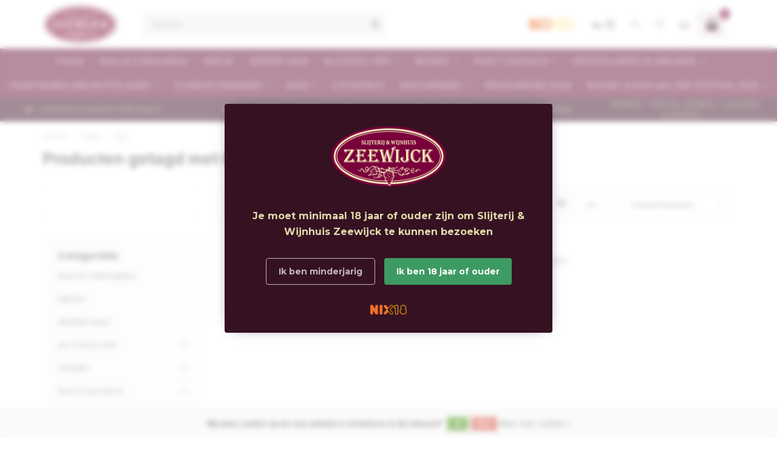

--- FILE ---
content_type: text/html;charset=utf-8
request_url: https://www.zeewijck.nl/nl/tags/6yo/
body_size: 17836
content:
<!DOCTYPE html>
<html lang="nl">
  <head>
    
    <!--
        
        Theme Nova | v1.5.0.18052101_0
        Theme designed and created by Dyvelopment - We are true e-commerce heroes!
        
        For custom Lightspeed eCom work like custom design or development,
        please contact us at www.dyvelopment.com

          _____                  _                                  _   
         |  __ \                | |                                | |  
         | |  | |_   ___   _____| | ___  _ __  _ __ ___   ___ _ __ | |_ 
         | |  | | | | \ \ / / _ \ |/ _ \| '_ \| '_ ` _ \ / _ \ '_ \| __|
         | |__| | |_| |\ V /  __/ | (_) | |_) | | | | | |  __/ | | | |_ 
         |_____/ \__, | \_/ \___|_|\___/| .__/|_| |_| |_|\___|_| |_|\__|
                  __/ |                 | |                             
                 |___/                  |_|                             
    -->
    
    <meta charset="utf-8"/>
<!-- [START] 'blocks/head.rain' -->
<!--

  (c) 2008-2026 Lightspeed Netherlands B.V.
  http://www.lightspeedhq.com
  Generated: 24-01-2026 @ 22:17:34

-->
<link rel="canonical" href="https://www.zeewijck.nl/nl/tags/6yo/"/>
<link rel="alternate" href="https://www.zeewijck.nl/nl/index.rss" type="application/rss+xml" title="Nieuwe producten"/>
<link href="https://cdn.webshopapp.com/assets/cookielaw.css?2025-02-20" rel="stylesheet" type="text/css"/>
<meta name="robots" content="noodp,noydir"/>
<meta name="google-site-verification" content="f2KfTNv7UsAQ5c3XsRGV1A8IWf3IsOIf2I65A9IJOwo"/>
<meta property="og:url" content="https://www.zeewijck.nl/nl/tags/6yo/?source=facebook"/>
<meta property="og:site_name" content="Slijterij &amp; Wijnhuis Zeewijck"/>
<meta property="og:title" content="6yo"/>
<meta property="og:description" content="Specialist in diverse dranken. RUM en WHISKY specialist"/>
<!--[if lt IE 9]>
<script src="https://cdn.webshopapp.com/assets/html5shiv.js?2025-02-20"></script>
<![endif]-->
<!-- [END] 'blocks/head.rain' -->
    
        	  	              	    	    	    	    	    	         
        <title>6yo - Slijterij &amp; Wijnhuis Zeewijck</title>
    
    <meta name="description" content="Specialist in diverse dranken. RUM en WHISKY specialist" />
    <meta name="keywords" content="6yo" />
    
        
    <meta http-equiv="X-UA-Compatible" content="IE=edge">
    <meta name="viewport" content="width=device-width, initial-scale=1.0, maximum-scale=1.0, user-scalable=0">
    <meta name="apple-mobile-web-app-capable" content="yes">
    <meta name="apple-mobile-web-app-status-bar-style" content="black">
    
        	        
    <link rel="preconnect" href="https://ajax.googleapis.com">
		<link rel="preconnect" href="https://cdn.webshopapp.com/">
		<link rel="preconnect" href="https://assets.webshopapp.com">	
		<link rel="preconnect" href="https://fonts.googleapis.com">
		<link rel="preconnect" href="https://fonts.gstatic.com" crossorigin>
    <link rel="dns-prefetch" href="https://ajax.googleapis.com">
		<link rel="dns-prefetch" href="https://cdn.webshopapp.com/">
		<link rel="dns-prefetch" href="https://assets.webshopapp.com">	
		<link rel="dns-prefetch" href="https://fonts.googleapis.com">
		<link rel="dns-prefetch" href="https://fonts.gstatic.com" crossorigin>

    <link rel="shortcut icon" href="https://cdn.webshopapp.com/shops/52573/themes/177295/assets/favicon.ico?20260124121940" type="image/x-icon" />
    
    <script src="//ajax.googleapis.com/ajax/libs/jquery/1.12.4/jquery.min.js"></script>
    <script>window.jQuery || document.write('<script src="https://cdn.webshopapp.com/shops/52573/themes/177295/assets/jquery-1-12-4-min.js?20260124121940">\x3C/script>')</script>
    
    <script>!navigator.userAgent.match('MSIE 10.0;') || document.write('<script src="https://cdn.webshopapp.com/shops/52573/themes/177295/assets/proto-polyfill.js?20260124121940">\x3C/script>')</script>
    <script>if(navigator.userAgent.indexOf("MSIE ") > -1 || navigator.userAgent.indexOf("Trident/") > -1) { document.write('<script src="https://cdn.webshopapp.com/shops/52573/themes/177295/assets/intersection-observer-polyfill.js?20260124121940">\x3C/script>') }</script>
    
    <link href="//fonts.googleapis.com/css?family=Montserrat:400,300,600,700|Inter:300,400,600,700&amp;display=swap" rel="preload" as="style">
    <link href="//fonts.googleapis.com/css?family=Montserrat:400,300,600,700|Inter:300,400,600,700&amp;display=swap" rel="stylesheet">
    
    <link rel="preload" href="https://cdn.webshopapp.com/shops/52573/themes/177295/assets/fontawesome-5-min.css?20260124121940" as="style">
    <link rel="stylesheet" href="https://cdn.webshopapp.com/shops/52573/themes/177295/assets/fontawesome-5-min.css?20260124121940">
    
    <link rel="preload" href="https://cdn.webshopapp.com/shops/52573/themes/177295/assets/bootstrap-min.css?20260124121940" as="style">
    <link rel="stylesheet" href="https://cdn.webshopapp.com/shops/52573/themes/177295/assets/bootstrap-min.css?20260124121940">
    
    <link rel="preload" as="script" href="https://cdn.webshopapp.com/assets/gui.js?2025-02-20">
    <script src="https://cdn.webshopapp.com/assets/gui.js?2025-02-20"></script>
    
    <link rel="preload" as="script" href="https://cdn.webshopapp.com/assets/gui-responsive-2-0.js?2025-02-20">
    <script src="https://cdn.webshopapp.com/assets/gui-responsive-2-0.js?2025-02-20"></script>
    
        
    <link rel="preload" href="https://cdn.webshopapp.com/shops/52573/themes/177295/assets/style.css?20260124121940" as="style">
    <link rel="stylesheet" href="https://cdn.webshopapp.com/shops/52573/themes/177295/assets/style.css?20260124121940" />
    
    <!-- User defined styles -->
    <link rel="preload" href="https://cdn.webshopapp.com/shops/52573/themes/177295/assets/settings.css?20260124121940" as="style">
    <link rel="preload" href="https://cdn.webshopapp.com/shops/52573/themes/177295/assets/custom.css?20260124121940" as="style">
    <link rel="stylesheet" href="https://cdn.webshopapp.com/shops/52573/themes/177295/assets/settings.css?20260124121940" />
    <link rel="stylesheet" href="https://cdn.webshopapp.com/shops/52573/themes/177295/assets/custom.css?20260124121940" />
    
    <script>
   var productStorage = {};
   var theme = {};

  </script>    
    <link type="preload" src="https://cdn.webshopapp.com/shops/52573/themes/177295/assets/countdown-min.js?20260124121940" as="script">
    <link type="preload" src="https://cdn.webshopapp.com/shops/52573/themes/177295/assets/swiper-4-min.js?20260124121940" as="script">
    <link type="preload" src="https://cdn.webshopapp.com/shops/52573/themes/177295/assets/swiper-453.js?20260124121940" as="script">
    <link type="preload" src="https://cdn.webshopapp.com/shops/52573/themes/177295/assets/global.js?20260124121940" as="script">
    
            
      </head>
  <body class="layout-custom">
    <div class="body-content"><div class="overlay"><i class="fa fa-times"></i></div><header><div id="header-holder"><div class="container"><div id="header-content"><div class="header-left"><div class="categories-button small scroll scroll-nav hidden-sm hidden-xs hidden-xxs"><div class="nav-icon"><div class="bar1"></div><div class="bar3"></div><span>Menu</span></div></div><div id="mobilenav" class="categories-button small mobile visible-sm visible-xs visible-xxs"><div class="nav-icon"><div class="bar1"></div><div class="bar3"></div></div><span>Menu</span></div><span id="mobilesearch" class="visible-xxs visible-xs visible-sm"><a href="https://www.zeewijck.nl/nl/"><i class="fa fa-search" aria-hidden="true"></i></a></span><a href="https://www.zeewijck.nl/nl/" class="logo hidden-sm hidden-xs hidden-xxs"><img class="logo" src="https://cdn.webshopapp.com/shops/52573/themes/177295/assets/logo.png?20260121144112" alt="Slijterij &amp; Wijnhuis Zeewijck"></a></div><div class="header-center"><div class="search hidden-sm hidden-xs hidden-xxs"><form action="https://www.zeewijck.nl/nl/search/" class="searchform" method="get"><div class="search-holder"><input type="text" class="searchbox" name="q" placeholder="Zoeken.." autocomplete="off"><i class="fa fa-search" aria-hidden="true"></i><i class="fa fa-times clearsearch" aria-hidden="true"></i></div></form><div class="searchcontent hidden-xs hidden-xxs"><div class="searchresults"></div><div class="more"><a href="#" class="search-viewall">Bekijk alle resultaten <span>(0)</span></a></div><div class="noresults">Geen producten gevonden</div></div></div><a href="https://www.zeewijck.nl/nl/"><img class="logo hidden-lg hidden-md" src="https://cdn.webshopapp.com/shops/52573/themes/177295/assets/logo.png?20260121144112" alt="Slijterij &amp; Wijnhuis Zeewijck"></a></div><div class="header-hallmark hidden-xs hidden-xxs hidden-sm"><a href="#" target="_blank"><img src="https://cdn.webshopapp.com/shops/52573/themes/177295/assets/hallmark.png?20260121144112" alt="" class="custom"></a></div><div class="header-right text-right"><div class="user-actions hidden-sm hidden-xs hidden-xxs"><a href="#" class="header-link" data-fancy="fancy-locale-holder" data-fancy-type="flyout" data-tooltip title="Taal & Valuta" data-placement="bottom"><span class="current-lang">NL</span><i class="nova-icon nova-icon-globe"></i></a><a href="https://www.zeewijck.nl/nl/account/" class="account header-link" data-fancy="fancy-account-holder" data-tooltip title="Mijn account" data-placement="bottom"><!-- <img src="https://cdn.webshopapp.com/shops/52573/themes/177295/assets/icon-user.svg?20260124121940" alt="My account" class="icon"> --><i class="nova-icon nova-icon-user"></i></a><a href="https://www.zeewijck.nl/nl/account/wishlist/" class="header-link" data-tooltip title="Verlanglijst" data-placement="bottom" data-fancy="fancy-account-holder"><i class="nova-icon nova-icon-heart"></i></a><a href="" class="header-link compare" data-fancy="fancy-compare-holder" data-fancy-type="flyout" data-tooltip title="Vergelijk" data-placement="bottom"><i class="nova-icon nova-icon-chart"></i></a><div class="fancy-box flyout fancy-compare-holder"><div class="fancy-compare"><div class="row"><div class="col-md-12"><h4>Vergelijk producten</h4></div><div class="col-md-12"><p>U heeft nog geen producten toegevoegd.</p></div></div></div></div><div class="fancy-box flyout fancy-locale-holder"><div class="fancy-locale"><div class=""><label for="">Kies uw taal</label><div class="flex-container middle"><div class="flex-col"><span class="flags nl"></span></div><div class="flex-col flex-grow-1"><select id="" class="fancy-select" onchange="document.location=this.options[this.selectedIndex].getAttribute('data-url')"><option lang="nl" title="Nederlands" data-url="https://www.zeewijck.nl/nl/go/category/" selected="selected">Nederlands</option><option lang="en" title="English" data-url="https://www.zeewijck.nl/en/go/category/">English</option></select></div></div></div><div class="margin-top-half"><label for="">Kies uw valuta</label><div class="flex-container middle"><div class="flex-col"><span><strong>€</strong></span></div><div class="flex-col flex-grow-1"><select id="" class="fancy-select" onchange="document.location=this.options[this.selectedIndex].getAttribute('data-url')"><option data-url="https://www.zeewijck.nl/nl/session/currency/eur/" selected="selected">EUR</option></select></div></div></div></div></div></div><a href="https://www.zeewijck.nl/nl/cart/" class="cart header-link" data-fancy="fancy-cart-holder"><div class="cart-icon"><!-- <i class="nova-icon nova-icon-shopping-bag"></i> --><svg xmlns="http://www.w3.org/2000/svg" width="24" height="24" viewBox="0 0 24 24"><path d="M16 6v-2c0-2.209-1.791-4-4-4s-4 1.791-4 4v2h-5v18h18v-18h-5zm-7-2c0-1.654 1.346-3 3-3s3 1.346 3 3v2h-6v-2zm10 8h-14v-4h3v1.5c0 .276.224.5.5.5s.5-.224.5-.5v-1.5h6v1.5c0 .276.224.5.5.5s.5-.224.5-.5v-1.5h3v4z"></path></svg><span id="qty" class="highlight-bg cart-total-qty shopping-bag">0</span></div></a></div></div></div></div><div class="cf"></div><div class="subnav-dimmed"></div><div class="  compact hidden-xxs hidden-xs hidden-sm" id="navbar"><div class="container-fluid"><div class="row"><div class="col-md-12"><nav><ul class="smallmenu compact"><li class="hidden-sm hidden-xs hidden-xxs"><a href="https://www.zeewijck.nl/nl/">Home</a></li><li><a href="https://www.zeewijck.nl/nl/rare-collectables/" class="">Rare &amp; Collectables</a></li><li><a href="https://www.zeewijck.nl/nl/nieuw/" class="">NIEUW</a></li><li><a href="https://www.zeewijck.nl/nl/winter-sale/" class="">WINTER SALE</a></li><li><a href="https://www.zeewijck.nl/nl/alcohol-vrij/" class="dropdown">ALCOHOL VRIJ</a><ul class="smallmenu sub1"><li><a href="https://www.zeewijck.nl/nl/alcohol-vrij/alcoholvrije-cocktails/">ALCOHOLVRIJE COCKTAILS</a></li><li><a href="https://www.zeewijck.nl/nl/alcohol-vrij/alcoholvrije-gin/">ALCOHOLVRIJE GIN</a></li><li><a href="https://www.zeewijck.nl/nl/alcohol-vrij/alcoholvrije-likeur/">ALCOHOLVRIJE LIKEUR</a></li><li><a href="https://www.zeewijck.nl/nl/alcohol-vrij/alcoholvrije-wijn/">ALCOHOLVRIJE WIJN</a></li><li><a href="https://www.zeewijck.nl/nl/alcohol-vrij/alcoholvrije-mousserende-wijn/">ALCOHOLVRIJE MOUSSERENDE WIJN</a></li><li><a href="https://www.zeewijck.nl/nl/alcohol-vrij/frisdrank/">FRISDRANK</a></li></ul></li><li><a href="https://www.zeewijck.nl/nl/whisky/" class="dropdown">WHISKY</a><ul class="smallmenu sub1"><li><a href="https://www.zeewijck.nl/nl/whisky/schotland-single-malt/">Schotland Single Malt</a><ul class="smallmenu sub2"><li><a href="https://www.zeewijck.nl/nl/whisky/schotland-single-malt/speyside/">Speyside</a></li><li><a href="https://www.zeewijck.nl/nl/whisky/schotland-single-malt/highlands/">Highlands</a></li><li><a href="https://www.zeewijck.nl/nl/whisky/schotland-single-malt/islay/">Islay</a></li><li><a href="https://www.zeewijck.nl/nl/whisky/schotland-single-malt/campeltown/">Campeltown</a></li><li><a href="https://www.zeewijck.nl/nl/whisky/schotland-single-malt/isles/">Isles</a></li><li><a href="https://www.zeewijck.nl/nl/whisky/schotland-single-malt/lowlands/">Lowlands</a></li></ul></li><li><a href="https://www.zeewijck.nl/nl/whisky/schotland-blended-malt-single-grain/">Schotland Blended Malt &amp; Single Grain</a></li><li><a href="https://www.zeewijck.nl/nl/whisky/schotse-blended-whisky/">Schotse Blended Whisky</a></li><li><a href="https://www.zeewijck.nl/nl/whisky/ierland-wales/">Ierland / Wales</a></li><li><a href="https://www.zeewijck.nl/nl/whisky/japan-taiwan/">Japan / Taiwan</a></li><li><a href="https://www.zeewijck.nl/nl/whisky/usa/">USA </a></li><li><a href="https://www.zeewijck.nl/nl/whisky/nederland/">Nederland</a></li><li><a href="https://www.zeewijck.nl/nl/whisky/rest-of-the-world-whisky/">Rest of the World whisky</a></li><li><a href="https://www.zeewijck.nl/nl/whisky/whisky-likeuren/">Whisky Likeuren</a></li></ul></li><li><a href="https://www.zeewijck.nl/nl/rum-cachaca/" class="dropdown">RUM  / CACHACA</a><ul class="smallmenu sub1"><li><a href="https://www.zeewijck.nl/nl/rum-cachaca/rum-7261823/">Rum</a><ul class="smallmenu sub2"><li><a href="https://www.zeewijck.nl/nl/rum-cachaca/rum-7261823/antigua/">Antigua</a></li><li><a href="https://www.zeewijck.nl/nl/rum-cachaca/rum-7261823/australie/">Australië </a></li><li><a href="https://www.zeewijck.nl/nl/rum-cachaca/rum-7261823/barbados/">Barbados</a></li><li><a href="https://www.zeewijck.nl/nl/rum-cachaca/rum-7261823/belize/">Belize</a></li><li><a href="https://www.zeewijck.nl/nl/rum-cachaca/rum-7261823/colombia/">Colombia</a></li><li><a href="https://www.zeewijck.nl/nl/rum-cachaca/rum-7261823/dominicaanse-republiek/">Dominicaanse Republiek</a></li><li><a href="https://www.zeewijck.nl/nl/rum-cachaca/rum-7261823/fiji/">Fiji </a></li><li><a href="https://www.zeewijck.nl/nl/rum-cachaca/rum-7261823/guatemala/">Guatemala </a></li><li><a href="https://www.zeewijck.nl/nl/rum-cachaca/rum-7261823/guadeloupe/">Guadeloupe</a></li><li><a href="https://www.zeewijck.nl/nl/rum-cachaca/rum-7261823/guyana/">Guyana</a></li><li><a href="https://www.zeewijck.nl/nl/rum-cachaca/rum-7261823/grenada/">Grenada</a></li><li><a href="https://www.zeewijck.nl/nl/rum-cachaca/rum-7261823/haiti/">Haïti </a></li><li><a href="https://www.zeewijck.nl/nl/rum-cachaca/rum-7261823/hawaii-taihiti/">Hawaii / Taihiti</a></li><li><a href="https://www.zeewijck.nl/nl/rum-cachaca/rum-7261823/indonesie-thailand-philipijnen/">Indonesië / Thailand / Philipijnen</a></li><li><a href="https://www.zeewijck.nl/nl/rum-cachaca/rum-7261823/jamaica/">Jamaica</a></li><li><a href="https://www.zeewijck.nl/nl/rum-cachaca/rum-7261823/nederlandse-antillen/">Nederlandse Antillen</a></li><li><a href="https://www.zeewijck.nl/nl/rum-cachaca/rum-7261823/mauritius/">Mauritius</a></li><li><a href="https://www.zeewijck.nl/nl/rum-cachaca/rum-7261823/martinique/">Martinique</a></li><li><a href="https://www.zeewijck.nl/nl/rum-cachaca/rum-7261823/marie-galante/">Marie Galante</a></li><li><a href="https://www.zeewijck.nl/nl/rum-cachaca/rum-7261823/nicaragua/">Nicaragua</a></li><li><a href="https://www.zeewijck.nl/nl/rum-cachaca/rum-7261823/panama/">Panama</a></li><li><a href="https://www.zeewijck.nl/nl/rum-cachaca/rum-7261823/paraquay/">Paraquay</a></li><li><a href="https://www.zeewijck.nl/nl/rum-cachaca/rum-7261823/saint-lucia/">Saint Lucia</a></li><li><a href="https://www.zeewijck.nl/nl/rum-cachaca/rum-7261823/schotland-engeland/">Schotland / Engeland</a></li><li><a href="https://www.zeewijck.nl/nl/rum-cachaca/rum-7261823/spanje-madeira-la-palma/">Spanje  / Madeira / La Palma</a></li><li><a href="https://www.zeewijck.nl/nl/rum-cachaca/rum-7261823/trinidad-tabago/">Trinidad &amp; Tabago</a></li><li><a href="https://www.zeewijck.nl/nl/rum-cachaca/rum-7261823/seychellen/">Seychellen</a></li><li><a href="https://www.zeewijck.nl/nl/rum-cachaca/rum-7261823/venezuela/">Venezuela</a></li><li><a href="https://www.zeewijck.nl/nl/rum-cachaca/rum-7261823/zuid-afrika/">Zuid Afrika</a></li><li><a href="https://www.zeewijck.nl/nl/rum-cachaca/rum-7261823/ile-de-la-reunion/">Ile de La Reunion</a></li><li><a href="https://www.zeewijck.nl/nl/rum-cachaca/rum-7261823/overige-landen/">Overige landen</a></li></ul></li><li><a href="https://www.zeewijck.nl/nl/rum-cachaca/rhum-agricole-pure-sugarcane-juice-rum/">Rhum Agricole &amp; Pure Sugarcane Juice Rum</a><ul class="smallmenu sub2"><li><a href="https://www.zeewijck.nl/nl/rum-cachaca/rhum-agricole-pure-sugarcane-juice-rum/mauritius/seychellen/">Seychellen</a></li><li><a href="https://www.zeewijck.nl/nl/rum-cachaca/rhum-agricole-pure-sugarcane-juice-rum/haiti/">Haïti </a></li><li><a href="https://www.zeewijck.nl/nl/rum-cachaca/rhum-agricole-pure-sugarcane-juice-rum/guadeloupe/">Guadeloupe</a></li><li><a href="https://www.zeewijck.nl/nl/rum-cachaca/rhum-agricole-pure-sugarcane-juice-rum/grenada/">Grenada</a></li><li><a href="https://www.zeewijck.nl/nl/rum-cachaca/rhum-agricole-pure-sugarcane-juice-rum/india/">India</a></li><li><a href="https://www.zeewijck.nl/nl/rum-cachaca/rhum-agricole-pure-sugarcane-juice-rum/martinique/">Martinique</a></li><li><a href="https://www.zeewijck.nl/nl/rum-cachaca/rhum-agricole-pure-sugarcane-juice-rum/mauritius/">Mauritius</a></li><li><a href="https://www.zeewijck.nl/nl/rum-cachaca/rhum-agricole-pure-sugarcane-juice-rum/marie-galante/">Marie Galante</a></li><li><a href="https://www.zeewijck.nl/nl/rum-cachaca/rhum-agricole-pure-sugarcane-juice-rum/zuid-afrika/">Zuid Afrika</a></li><li><a href="https://www.zeewijck.nl/nl/rum-cachaca/rhum-agricole-pure-sugarcane-juice-rum/ile-de-la-reunion/">Ile de La Reunion</a></li></ul></li><li><a href="https://www.zeewijck.nl/nl/rum-cachaca/spiced-rum/">Spiced Rum</a></li><li><a href="https://www.zeewijck.nl/nl/rum-cachaca/rum-based-liqueur/">Rum based liqueur</a></li><li><a href="https://www.zeewijck.nl/nl/rum-cachaca/cachaca/">Cachaça</a><ul class="smallmenu sub2"><li><a href="https://www.zeewijck.nl/nl/rum-cachaca/cachaca/brazilie/">Brazilië </a></li></ul></li><li><a href="https://www.zeewijck.nl/nl/rum-cachaca/rum-100ml-50ml-samples/">Rum 100ml &amp; 50ml samples</a></li></ul></li><li><a href="https://www.zeewijck.nl/nl/gedistilleerd-likeuren/" class="dropdown">GEDISTILLEERD &amp; LIKEUREN</a><ul class="smallmenu sub1"><li><a href="https://www.zeewijck.nl/nl/gedistilleerd-likeuren/anijsdranken/">Anijsdranken</a></li><li><a href="https://www.zeewijck.nl/nl/gedistilleerd-likeuren/armagnac/">Armagnac</a></li><li><a href="https://www.zeewijck.nl/nl/gedistilleerd-likeuren/grappa/">Grappa</a></li><li><a href="https://www.zeewijck.nl/nl/gedistilleerd-likeuren/brandy/">Brandy</a></li><li><a href="https://www.zeewijck.nl/nl/gedistilleerd-likeuren/cognac/">Cognac</a></li><li><a href="https://www.zeewijck.nl/nl/gedistilleerd-likeuren/calvados/">Calvados</a></li><li><a href="https://www.zeewijck.nl/nl/gedistilleerd-likeuren/creme-likeur/">Creme Likeur</a></li><li><a href="https://www.zeewijck.nl/nl/gedistilleerd-likeuren/gin/">Gin</a></li><li><a href="https://www.zeewijck.nl/nl/gedistilleerd-likeuren/likeur/">Likeur</a></li><li><a href="https://www.zeewijck.nl/nl/gedistilleerd-likeuren/pisco/">Pisco</a></li><li><a href="https://www.zeewijck.nl/nl/gedistilleerd-likeuren/shotjes/">Shotjes</a></li><li><a href="https://www.zeewijck.nl/nl/gedistilleerd-likeuren/vodka/">Vodka</a></li><li><a href="https://www.zeewijck.nl/nl/gedistilleerd-likeuren/tequila-mezcal/">Tequila &amp; Mezcal</a></li></ul></li><li><a href="https://www.zeewijck.nl/nl/onafhankelijke-bottelaars/" class="dropdown">ONAFHANKELIJKE BOTTELAARS</a><ul class="smallmenu sub1"><li><a href="https://www.zeewijck.nl/nl/onafhankelijke-bottelaars/rum-rhum-ron/">RUM / RHUM / RON</a><ul class="smallmenu sub2"><li><a href="https://www.zeewijck.nl/nl/onafhankelijke-bottelaars/rum-rhum-ron/adelphi/">Adelphi</a></li><li><a href="https://www.zeewijck.nl/nl/onafhankelijke-bottelaars/rum-rhum-ron/berry-bros-rudd/">Berry Bros &amp; Rudd</a></li><li><a href="https://www.zeewijck.nl/nl/onafhankelijke-bottelaars/rum-rhum-ron/beek-spirits/">Beek Spirits</a></li><li><a href="https://www.zeewijck.nl/nl/onafhankelijke-bottelaars/rum-rhum-ron/blackadder/">Blackadder</a></li><li><a href="https://www.zeewijck.nl/nl/onafhankelijke-bottelaars/rum-rhum-ron/cadenheads/">Cadenhead&#039;s</a></li><li><a href="https://www.zeewijck.nl/nl/onafhankelijke-bottelaars/rum-rhum-ron/cane-island-infinity-spirits/">Cane Island - Infinity Spirits</a></li><li><a href="https://www.zeewijck.nl/nl/onafhankelijke-bottelaars/rum-rhum-ron/1731-rare-fine/">1731 Rare &amp; Fine</a></li><li><a href="https://www.zeewijck.nl/nl/onafhankelijke-bottelaars/rum-rhum-ron/dram-mor/">Dram Mor</a></li><li><a href="https://www.zeewijck.nl/nl/onafhankelijke-bottelaars/rum-rhum-ron/dead-reckoning/">Dead Reckoning</a></li><li><a href="https://www.zeewijck.nl/nl/onafhankelijke-bottelaars/rum-rhum-ron/duchess/">Duchess</a></li><li><a href="https://www.zeewijck.nl/nl/onafhankelijke-bottelaars/rum-rhum-ron/duncan-taylor/">Duncan Taylor</a></li><li><a href="https://www.zeewijck.nl/nl/onafhankelijke-bottelaars/rum-rhum-ron/elixer-distillers/">Elixer Distillers</a></li><li><a href="https://www.zeewijck.nl/nl/onafhankelijke-bottelaars/rum-rhum-ron/habitation-velier/">Habitation Velier</a></li><li><a href="https://www.zeewijck.nl/nl/onafhankelijke-bottelaars/rum-rhum-ron/kintra-spirits/">Kintra Spirits</a></li><li><a href="https://www.zeewijck.nl/nl/onafhankelijke-bottelaars/rum-rhum-ron/kill-devil/">Kill Devil</a></li><li><a href="https://www.zeewijck.nl/nl/onafhankelijke-bottelaars/rum-rhum-ron/lmdw/">LMDW</a></li><li><a href="https://www.zeewijck.nl/nl/onafhankelijke-bottelaars/rum-rhum-ron/la-maison-du-rhum/">La Maison du Rhum</a></li><li><a href="https://www.zeewijck.nl/nl/onafhankelijke-bottelaars/rum-rhum-ron/la-maison-velier/">La Maison &amp; Velier</a></li><li><a href="https://www.zeewijck.nl/nl/onafhankelijke-bottelaars/rum-rhum-ron/planteray-plantation/">Planteray / Plantation</a></li><li><a href="https://www.zeewijck.nl/nl/onafhankelijke-bottelaars/rum-rhum-ron/rest-be-thankfull/">Rest &amp; Be Thankfull</a></li><li><a href="https://www.zeewijck.nl/nl/onafhankelijke-bottelaars/rum-rhum-ron/rumpatblic-sicilian-legacy/">RumP@blic Sicilian Legacy</a></li><li><a href="https://www.zeewijck.nl/nl/onafhankelijke-bottelaars/rum-rhum-ron/sbs-1423/">S.B.S 1423</a></li><li><a href="https://www.zeewijck.nl/nl/onafhankelijke-bottelaars/rum-rhum-ron/tamosi/">Tamosi</a></li><li><a href="https://www.zeewijck.nl/nl/onafhankelijke-bottelaars/rum-rhum-ron/tres-hombres/">Tres Hombres</a></li><li><a href="https://www.zeewijck.nl/nl/onafhankelijke-bottelaars/rum-rhum-ron/valinch-mallet/">Valinch &amp; Mallet</a></li><li><a href="https://www.zeewijck.nl/nl/onafhankelijke-bottelaars/rum-rhum-ron/ultimatum-rum/">Ultimatum Rum</a></li><li><a href="https://www.zeewijck.nl/nl/onafhankelijke-bottelaars/rum-rhum-ron/the-whisky-jury/">The Whisky Jury</a></li></ul></li><li><a href="https://www.zeewijck.nl/nl/onafhankelijke-bottelaars/whisky/">WHISKY</a><ul class="smallmenu sub2"><li><a href="https://www.zeewijck.nl/nl/onafhankelijke-bottelaars/whisky/adelphi/">Adelphi</a></li><li><a href="https://www.zeewijck.nl/nl/onafhankelijke-bottelaars/whisky/ad-rattray/">A.D. Rattray</a></li><li><a href="https://www.zeewijck.nl/nl/onafhankelijke-bottelaars/whisky/beek-spirits/">Beek Spirits</a></li><li><a href="https://www.zeewijck.nl/nl/onafhankelijke-bottelaars/whisky/berry-bros-rudd/">Berry Bros &amp; Rudd</a></li><li><a href="https://www.zeewijck.nl/nl/onafhankelijke-bottelaars/whisky/cadenheads/">Cadenhead&#039;s</a></li><li><a href="https://www.zeewijck.nl/nl/onafhankelijke-bottelaars/whisky/carn-mor/">Carn Mor</a></li><li><a href="https://www.zeewijck.nl/nl/onafhankelijke-bottelaars/whisky/claxtons-spirits/">Claxton&#039;s Spirits</a></li><li><a href="https://www.zeewijck.nl/nl/onafhankelijke-bottelaars/whisky/compass-box/">Compass Box</a></li><li><a href="https://www.zeewijck.nl/nl/onafhankelijke-bottelaars/whisky/dram-mor/">Dram Mor</a></li><li><a href="https://www.zeewijck.nl/nl/onafhankelijke-bottelaars/whisky/douglas-laing/">Douglas Laing</a></li><li><a href="https://www.zeewijck.nl/nl/onafhankelijke-bottelaars/whisky/duchess/">Duchess</a></li><li><a href="https://www.zeewijck.nl/nl/onafhankelijke-bottelaars/whisky/ds-tayman/">D.S. Tayman</a></li><li><a href="https://www.zeewijck.nl/nl/onafhankelijke-bottelaars/whisky/gordon-macphail/">Gordon &amp; MacPhail</a></li><li><a href="https://www.zeewijck.nl/nl/onafhankelijke-bottelaars/whisky/king-cask/">King Cask</a></li><li><a href="https://www.zeewijck.nl/nl/onafhankelijke-bottelaars/whisky/la-maison-du-whisky/">La Maison du Whisky</a></li><li><a href="https://www.zeewijck.nl/nl/onafhankelijke-bottelaars/whisky/living-souls/">Living Souls</a></li><li><a href="https://www.zeewijck.nl/nl/onafhankelijke-bottelaars/whisky/morrison-distillers/">Morrison Distillers</a></li><li><a href="https://www.zeewijck.nl/nl/onafhankelijke-bottelaars/whisky/murray-mcdavid/">Murray &amp; McDavid</a></li><li><a href="https://www.zeewijck.nl/nl/onafhankelijke-bottelaars/whisky/rest-be-thankfull/">Rest &amp; Be Thankfull</a></li><li><a href="https://www.zeewijck.nl/nl/onafhankelijke-bottelaars/whisky/scotch-universe/">Scotch Universe</a></li><li><a href="https://www.zeewijck.nl/nl/onafhankelijke-bottelaars/whisky/signatory/">Signatory</a></li><li><a href="https://www.zeewijck.nl/nl/onafhankelijke-bottelaars/whisky/the-grainman/">The Grainman</a></li><li><a href="https://www.zeewijck.nl/nl/onafhankelijke-bottelaars/whisky/the-maltman/">The Maltman</a></li><li><a href="https://www.zeewijck.nl/nl/onafhankelijke-bottelaars/whisky/the-single-cask/">The Single Cask </a></li><li><a href="https://www.zeewijck.nl/nl/onafhankelijke-bottelaars/whisky/the-ultimate/">The Ultimate</a></li><li><a href="https://www.zeewijck.nl/nl/onafhankelijke-bottelaars/whisky/uncharted-whisky-co/">Uncharted Whisky Co.</a></li></ul></li></ul></li><li><a href="https://www.zeewijck.nl/nl/overige-dranken/" class="dropdown">OVERIGE DRANKEN</a><ul class="smallmenu sub1"><li><a href="https://www.zeewijck.nl/nl/overige-dranken/jenever-korenwijn/">Jenever - Korenwijn</a><ul class="smallmenu sub2"><li><a href="https://www.zeewijck.nl/nl/overige-dranken/jenever-korenwijn/jenever/">Jenever</a></li><li><a href="https://www.zeewijck.nl/nl/overige-dranken/jenever-korenwijn/korenwijn/">Korenwijn</a></li></ul></li><li><a href="https://www.zeewijck.nl/nl/overige-dranken/streekproducten/">Streekproducten</a></li></ul></li><li><a href="https://www.zeewijck.nl/nl/wijn/" class="dropdown">WIJN</a><ul class="smallmenu sub1"><li><a href="https://www.zeewijck.nl/nl/wijn/champagne/">Champagne</a></li><li><a href="https://www.zeewijck.nl/nl/wijn/mousserende-wijn/">Mousserende Wijn</a></li><li><a href="https://www.zeewijck.nl/nl/wijn/port/">Port</a></li><li><a href="https://www.zeewijck.nl/nl/wijn/frankrijk/">Frankrijk</a></li><li><a href="https://www.zeewijck.nl/nl/wijn/italie/">Italie</a></li><li><a href="https://www.zeewijck.nl/nl/wijn/spanje-portugal/">Spanje - Portugal</a></li><li><a href="https://www.zeewijck.nl/nl/wijn/duitsland-oostenrijk/">Duitsland - Oostenrijk</a></li><li><a href="https://www.zeewijck.nl/nl/wijn/chili/">Chili</a></li><li><a href="https://www.zeewijck.nl/nl/wijn/argentinie/">Argentinie</a></li><li><a href="https://www.zeewijck.nl/nl/wijn/zuid-afrika/">Zuid-Afrika</a></li><li><a href="https://www.zeewijck.nl/nl/wijn/australie-nieuw-zeeland/">Australie - Nieuw Zeeland</a></li><li><a href="https://www.zeewijck.nl/nl/wijn/usa-california/">USA/California</a></li><li><a href="https://www.zeewijck.nl/nl/wijn/dessertwijn/">Dessertwijn</a></li><li><a href="https://www.zeewijck.nl/nl/wijn/sherry/">Sherry</a></li></ul></li><li><a href="https://www.zeewijck.nl/nl/cocktails/" class="">COCKTAILS </a></li><li><a href="https://www.zeewijck.nl/nl/geschenken/" class="dropdown">GESCHENKEN</a><ul class="smallmenu sub1"><li><a href="https://www.zeewijck.nl/nl/geschenken/geschenken/">Geschenken</a></li><li><a href="https://www.zeewijck.nl/nl/geschenken/kerstpakketten/">Kerstpakketten</a></li></ul></li><li><a href="https://www.zeewijck.nl/nl/proeverijen-2026/" class="">PROEVERIJEN 2026</a></li><li><a href="https://www.zeewijck.nl/nl/whisky-rum-aan-zee-festival-2025/" class="dropdown">WHISKY &amp; RUM aan ZEE FESTIVAL 2025</a><ul class="smallmenu sub1"><li><a href="https://www.zeewijck.nl/nl/whisky-rum-aan-zee-festival-2025/festival-info/">FESTIVAL INFO</a></li><li><a href="https://www.zeewijck.nl/nl/whisky-rum-aan-zee-festival-2025/partners-standhouders/">PARTNERS &amp; STANDHOUDERS</a></li><li><a href="https://www.zeewijck.nl/nl/whisky-rum-aan-zee-festival-2025/laatste-nieuws/">LAATSTE NIEUWS</a></li><li><a href="https://www.zeewijck.nl/nl/whisky-rum-aan-zee-festival-2025/impressie-2024/">IMPRESSIE 2024</a></li><li><a href="https://www.zeewijck.nl/nl/whisky-rum-aan-zee-festival-2025/route-beschrijving/">ROUTE BESCHRIJVING</a></li></ul></li></ul></nav></div></div></div></div><div class="subheader-holder"><div class="subheader"><div class="usps-slider-holder" style="width:100%;"><div class="swiper-container usps-header below-nav"><div class="swiper-wrapper"><div class="swiper-slide usp-block"><div><i class="fas fa-check"></i> KOM OOK EENS LANGS IN ONZE WINKEL
          </div></div><div class="swiper-slide usp-block"><div><i class="fas fa-checklist "></i> *ARTIKEL = BESTEL-ARTIKEL = LANGERE LEVERTIJD
          </div></div><div class="swiper-slide usp-block"><div><i class="fas fa-check"></i> UW RUM & WHISKY SPECIALIST
          </div></div><div class="swiper-slide usp-block"><div><i class="fas fa-check"></i> ADVIES?  BEL +31 (0)255-540331
          </div></div></div></div></div></div></div></header><div class="breadcrumbs"><div class="container"><div class="row"><div class="col-md-12"><a href="https://www.zeewijck.nl/nl/" title="Home">Home</a><span><span class="seperator">/</span><a href="https://www.zeewijck.nl/nl/tags/"><span>Tags</span></a></span><span><span class="seperator">/</span><a href="https://www.zeewijck.nl/nl/tags/6yo/"><span>6yo</span></a></span></div></div></div></div><div id="collection-container" class="container collection"><div class="row "><div class="col-md-12"><h1 class="page-title">Producten getagd met 6yo</h1></div></div><div class="row"><div class="col-md-3 sidebar hidden-sm hidden-xs hidden-xxs"><div class="filters-sidebar gray-border margin-top rounded hidden-xxs hidden-xs hidden-sm"><form action="https://www.zeewijck.nl/nl/tags/6yo/" method="get" class="custom_filter_form sidebar"><input type="hidden" name="sort" value="popular" /><input type="hidden" name="brand" value="0" /><input type="hidden" name="mode" value="grid" /><input type="hidden" name="limit" value="24" /><input type="hidden" name="sort" value="popular" /><input type="hidden" name="max" value="5" class="custom_filter_form_max" /><input type="hidden" name="min" value="0" class="custom_filter_form_min" /><div class="filter-holder"><div class="row"></div></div></form></div><div class="sidebar-cats rowmargin hidden-sm hidden-xs hidden-xxs "><h4>Categorieën</h4><ul class="sub0"><li><div class="main-cat"><a href="https://www.zeewijck.nl/nl/rare-collectables/">Rare &amp; Collectables</a></div></li><li><div class="main-cat"><a href="https://www.zeewijck.nl/nl/nieuw/">NIEUW</a></div></li><li><div class="main-cat"><a href="https://www.zeewijck.nl/nl/winter-sale/">WINTER SALE</a></div></li><li><div class="main-cat"><a href="https://www.zeewijck.nl/nl/alcohol-vrij/">ALCOHOL VRIJ</a><span class="open-sub"></span></div><ul class="sub1"><li class=" nosubs"><div class="main-cat"><a href="https://www.zeewijck.nl/nl/alcohol-vrij/alcoholvrije-cocktails/">ALCOHOLVRIJE COCKTAILS <span class="count">(8)</span></a></div></li><li class=" nosubs"><div class="main-cat"><a href="https://www.zeewijck.nl/nl/alcohol-vrij/alcoholvrije-gin/">ALCOHOLVRIJE GIN <span class="count">(4)</span></a></div></li><li class=" nosubs"><div class="main-cat"><a href="https://www.zeewijck.nl/nl/alcohol-vrij/alcoholvrije-likeur/">ALCOHOLVRIJE LIKEUR <span class="count">(1)</span></a></div></li><li class=" nosubs"><div class="main-cat"><a href="https://www.zeewijck.nl/nl/alcohol-vrij/alcoholvrije-wijn/">ALCOHOLVRIJE WIJN <span class="count">(8)</span></a></div></li><li class=" nosubs"><div class="main-cat"><a href="https://www.zeewijck.nl/nl/alcohol-vrij/alcoholvrije-mousserende-wijn/">ALCOHOLVRIJE MOUSSERENDE WIJN <span class="count">(3)</span></a></div></li><li class=" nosubs"><div class="main-cat"><a href="https://www.zeewijck.nl/nl/alcohol-vrij/frisdrank/">FRISDRANK <span class="count">(7)</span></a></div></li></ul></li><li><div class="main-cat"><a href="https://www.zeewijck.nl/nl/whisky/">WHISKY</a><span class="open-sub"></span></div><ul class="sub1"><li class=""><div class="main-cat"><a href="https://www.zeewijck.nl/nl/whisky/schotland-single-malt/">Schotland Single Malt <span class="count">(509)</span></a><span class="open-sub"></span></div><ul class="sub2"><li><div class="main-cat"><a href="https://www.zeewijck.nl/nl/whisky/schotland-single-malt/speyside/">Speyside</a></div></li><li><div class="main-cat"><a href="https://www.zeewijck.nl/nl/whisky/schotland-single-malt/highlands/">Highlands</a></div></li><li><div class="main-cat"><a href="https://www.zeewijck.nl/nl/whisky/schotland-single-malt/islay/">Islay</a></div></li><li><div class="main-cat"><a href="https://www.zeewijck.nl/nl/whisky/schotland-single-malt/campeltown/">Campeltown</a></div></li><li><div class="main-cat"><a href="https://www.zeewijck.nl/nl/whisky/schotland-single-malt/isles/">Isles</a></div></li><li><div class="main-cat"><a href="https://www.zeewijck.nl/nl/whisky/schotland-single-malt/lowlands/">Lowlands</a></div></li></ul></li><li class=" nosubs"><div class="main-cat"><a href="https://www.zeewijck.nl/nl/whisky/schotland-blended-malt-single-grain/">Schotland Blended Malt &amp; Single Grain <span class="count">(60)</span></a></div></li><li class=" nosubs"><div class="main-cat"><a href="https://www.zeewijck.nl/nl/whisky/schotse-blended-whisky/">Schotse Blended Whisky <span class="count">(40)</span></a></div></li><li class=" nosubs"><div class="main-cat"><a href="https://www.zeewijck.nl/nl/whisky/ierland-wales/">Ierland / Wales <span class="count">(76)</span></a></div></li><li class=" nosubs"><div class="main-cat"><a href="https://www.zeewijck.nl/nl/whisky/japan-taiwan/">Japan / Taiwan <span class="count">(22)</span></a></div></li><li class=" nosubs"><div class="main-cat"><a href="https://www.zeewijck.nl/nl/whisky/usa/">USA  <span class="count">(72)</span></a></div></li><li class=" nosubs"><div class="main-cat"><a href="https://www.zeewijck.nl/nl/whisky/nederland/">Nederland <span class="count">(29)</span></a></div></li><li class=" nosubs"><div class="main-cat"><a href="https://www.zeewijck.nl/nl/whisky/rest-of-the-world-whisky/">Rest of the World whisky <span class="count">(36)</span></a></div></li><li class=" nosubs"><div class="main-cat"><a href="https://www.zeewijck.nl/nl/whisky/whisky-likeuren/">Whisky Likeuren <span class="count">(34)</span></a></div></li></ul></li><li><div class="main-cat"><a href="https://www.zeewijck.nl/nl/rum-cachaca/">RUM  / CACHACA</a><span class="open-sub"></span></div><ul class="sub1"><li class=""><div class="main-cat"><a href="https://www.zeewijck.nl/nl/rum-cachaca/rum-7261823/">Rum <span class="count">(549)</span></a><span class="open-sub"></span></div><ul class="sub2"><li><div class="main-cat"><a href="https://www.zeewijck.nl/nl/rum-cachaca/rum-7261823/antigua/">Antigua</a></div></li><li><div class="main-cat"><a href="https://www.zeewijck.nl/nl/rum-cachaca/rum-7261823/australie/">Australië </a></div></li><li><div class="main-cat"><a href="https://www.zeewijck.nl/nl/rum-cachaca/rum-7261823/barbados/">Barbados</a></div></li><li><div class="main-cat"><a href="https://www.zeewijck.nl/nl/rum-cachaca/rum-7261823/belize/">Belize</a></div></li><li><div class="main-cat"><a href="https://www.zeewijck.nl/nl/rum-cachaca/rum-7261823/colombia/">Colombia</a></div></li><li><div class="main-cat"><a href="https://www.zeewijck.nl/nl/rum-cachaca/rum-7261823/dominicaanse-republiek/">Dominicaanse Republiek</a></div></li><li><div class="main-cat"><a href="https://www.zeewijck.nl/nl/rum-cachaca/rum-7261823/fiji/">Fiji </a></div></li><li><div class="main-cat"><a href="https://www.zeewijck.nl/nl/rum-cachaca/rum-7261823/guatemala/">Guatemala </a></div></li><li><div class="main-cat"><a href="https://www.zeewijck.nl/nl/rum-cachaca/rum-7261823/guadeloupe/">Guadeloupe</a></div></li><li><div class="main-cat"><a href="https://www.zeewijck.nl/nl/rum-cachaca/rum-7261823/guyana/">Guyana</a></div></li><li><div class="main-cat"><a href="https://www.zeewijck.nl/nl/rum-cachaca/rum-7261823/grenada/">Grenada</a></div></li><li><div class="main-cat"><a href="https://www.zeewijck.nl/nl/rum-cachaca/rum-7261823/haiti/">Haïti </a></div></li><li><div class="main-cat"><a href="https://www.zeewijck.nl/nl/rum-cachaca/rum-7261823/hawaii-taihiti/">Hawaii / Taihiti</a></div></li><li><div class="main-cat"><a href="https://www.zeewijck.nl/nl/rum-cachaca/rum-7261823/indonesie-thailand-philipijnen/">Indonesië / Thailand / Philipijnen</a></div></li><li><div class="main-cat"><a href="https://www.zeewijck.nl/nl/rum-cachaca/rum-7261823/jamaica/">Jamaica</a></div></li><li><div class="main-cat"><a href="https://www.zeewijck.nl/nl/rum-cachaca/rum-7261823/nederlandse-antillen/">Nederlandse Antillen</a></div></li><li><div class="main-cat"><a href="https://www.zeewijck.nl/nl/rum-cachaca/rum-7261823/mauritius/">Mauritius</a></div></li><li><div class="main-cat"><a href="https://www.zeewijck.nl/nl/rum-cachaca/rum-7261823/martinique/">Martinique</a></div></li><li><div class="main-cat"><a href="https://www.zeewijck.nl/nl/rum-cachaca/rum-7261823/marie-galante/">Marie Galante</a></div></li><li><div class="main-cat"><a href="https://www.zeewijck.nl/nl/rum-cachaca/rum-7261823/nicaragua/">Nicaragua</a></div></li><li><div class="main-cat"><a href="https://www.zeewijck.nl/nl/rum-cachaca/rum-7261823/panama/">Panama</a></div></li><li><div class="main-cat"><a href="https://www.zeewijck.nl/nl/rum-cachaca/rum-7261823/paraquay/">Paraquay</a></div></li><li><div class="main-cat"><a href="https://www.zeewijck.nl/nl/rum-cachaca/rum-7261823/saint-lucia/">Saint Lucia</a></div></li><li><div class="main-cat"><a href="https://www.zeewijck.nl/nl/rum-cachaca/rum-7261823/schotland-engeland/">Schotland / Engeland</a></div></li><li><div class="main-cat"><a href="https://www.zeewijck.nl/nl/rum-cachaca/rum-7261823/spanje-madeira-la-palma/">Spanje  / Madeira / La Palma</a></div></li><li><div class="main-cat"><a href="https://www.zeewijck.nl/nl/rum-cachaca/rum-7261823/trinidad-tabago/">Trinidad &amp; Tabago</a></div></li><li><div class="main-cat"><a href="https://www.zeewijck.nl/nl/rum-cachaca/rum-7261823/seychellen/">Seychellen</a></div></li><li><div class="main-cat"><a href="https://www.zeewijck.nl/nl/rum-cachaca/rum-7261823/venezuela/">Venezuela</a></div></li><li><div class="main-cat"><a href="https://www.zeewijck.nl/nl/rum-cachaca/rum-7261823/zuid-afrika/">Zuid Afrika</a></div></li><li><div class="main-cat"><a href="https://www.zeewijck.nl/nl/rum-cachaca/rum-7261823/ile-de-la-reunion/">Ile de La Reunion</a></div></li><li><div class="main-cat"><a href="https://www.zeewijck.nl/nl/rum-cachaca/rum-7261823/overige-landen/">Overige landen</a></div></li></ul></li><li class=""><div class="main-cat"><a href="https://www.zeewijck.nl/nl/rum-cachaca/rhum-agricole-pure-sugarcane-juice-rum/">Rhum Agricole &amp; Pure Sugarcane Juice Rum <span class="count">(94)</span></a><span class="open-sub"></span></div><ul class="sub2"><li><div class="main-cat"><a href="https://www.zeewijck.nl/nl/rum-cachaca/rhum-agricole-pure-sugarcane-juice-rum/mauritius/seychellen/">Seychellen</a></div></li><li><div class="main-cat"><a href="https://www.zeewijck.nl/nl/rum-cachaca/rhum-agricole-pure-sugarcane-juice-rum/haiti/">Haïti </a></div></li><li><div class="main-cat"><a href="https://www.zeewijck.nl/nl/rum-cachaca/rhum-agricole-pure-sugarcane-juice-rum/guadeloupe/">Guadeloupe</a></div></li><li><div class="main-cat"><a href="https://www.zeewijck.nl/nl/rum-cachaca/rhum-agricole-pure-sugarcane-juice-rum/grenada/">Grenada</a></div></li><li><div class="main-cat"><a href="https://www.zeewijck.nl/nl/rum-cachaca/rhum-agricole-pure-sugarcane-juice-rum/india/">India</a></div></li><li><div class="main-cat"><a href="https://www.zeewijck.nl/nl/rum-cachaca/rhum-agricole-pure-sugarcane-juice-rum/martinique/">Martinique</a></div></li><li><div class="main-cat"><a href="https://www.zeewijck.nl/nl/rum-cachaca/rhum-agricole-pure-sugarcane-juice-rum/mauritius/">Mauritius</a></div></li><li><div class="main-cat"><a href="https://www.zeewijck.nl/nl/rum-cachaca/rhum-agricole-pure-sugarcane-juice-rum/marie-galante/">Marie Galante</a></div></li><li><div class="main-cat"><a href="https://www.zeewijck.nl/nl/rum-cachaca/rhum-agricole-pure-sugarcane-juice-rum/zuid-afrika/">Zuid Afrika</a></div></li><li><div class="main-cat"><a href="https://www.zeewijck.nl/nl/rum-cachaca/rhum-agricole-pure-sugarcane-juice-rum/ile-de-la-reunion/">Ile de La Reunion</a></div></li></ul></li><li class=" nosubs"><div class="main-cat"><a href="https://www.zeewijck.nl/nl/rum-cachaca/spiced-rum/">Spiced Rum <span class="count">(34)</span></a></div></li><li class=" nosubs"><div class="main-cat"><a href="https://www.zeewijck.nl/nl/rum-cachaca/rum-based-liqueur/">Rum based liqueur <span class="count">(37)</span></a></div></li><li class=""><div class="main-cat"><a href="https://www.zeewijck.nl/nl/rum-cachaca/cachaca/">Cachaça <span class="count">(7)</span></a><span class="open-sub"></span></div><ul class="sub2"><li><div class="main-cat"><a href="https://www.zeewijck.nl/nl/rum-cachaca/cachaca/brazilie/">Brazilië </a></div></li></ul></li><li class=" nosubs"><div class="main-cat"><a href="https://www.zeewijck.nl/nl/rum-cachaca/rum-100ml-50ml-samples/">Rum 100ml &amp; 50ml samples <span class="count">(2)</span></a></div></li></ul></li><li><div class="main-cat"><a href="https://www.zeewijck.nl/nl/gedistilleerd-likeuren/">GEDISTILLEERD &amp; LIKEUREN</a><span class="open-sub"></span></div><ul class="sub1"><li class=" nosubs"><div class="main-cat"><a href="https://www.zeewijck.nl/nl/gedistilleerd-likeuren/anijsdranken/">Anijsdranken <span class="count">(15)</span></a></div></li><li class=" nosubs"><div class="main-cat"><a href="https://www.zeewijck.nl/nl/gedistilleerd-likeuren/armagnac/">Armagnac <span class="count">(7)</span></a></div></li><li class=" nosubs"><div class="main-cat"><a href="https://www.zeewijck.nl/nl/gedistilleerd-likeuren/grappa/">Grappa <span class="count">(15)</span></a></div></li><li class=" nosubs"><div class="main-cat"><a href="https://www.zeewijck.nl/nl/gedistilleerd-likeuren/brandy/">Brandy <span class="count">(9)</span></a></div></li><li class=" nosubs"><div class="main-cat"><a href="https://www.zeewijck.nl/nl/gedistilleerd-likeuren/cognac/">Cognac <span class="count">(31)</span></a></div></li><li class=" nosubs"><div class="main-cat"><a href="https://www.zeewijck.nl/nl/gedistilleerd-likeuren/calvados/">Calvados <span class="count">(17)</span></a></div></li><li class=" nosubs"><div class="main-cat"><a href="https://www.zeewijck.nl/nl/gedistilleerd-likeuren/creme-likeur/">Creme Likeur <span class="count">(69)</span></a></div></li><li class=" nosubs"><div class="main-cat"><a href="https://www.zeewijck.nl/nl/gedistilleerd-likeuren/gin/">Gin <span class="count">(100)</span></a></div></li><li class=" nosubs"><div class="main-cat"><a href="https://www.zeewijck.nl/nl/gedistilleerd-likeuren/likeur/">Likeur <span class="count">(210)</span></a></div></li><li class=" nosubs"><div class="main-cat"><a href="https://www.zeewijck.nl/nl/gedistilleerd-likeuren/pisco/">Pisco <span class="count">(2)</span></a></div></li><li class=" nosubs"><div class="main-cat"><a href="https://www.zeewijck.nl/nl/gedistilleerd-likeuren/shotjes/">Shotjes <span class="count">(24)</span></a></div></li><li class=" nosubs"><div class="main-cat"><a href="https://www.zeewijck.nl/nl/gedistilleerd-likeuren/vodka/">Vodka <span class="count">(32)</span></a></div></li><li class=" nosubs"><div class="main-cat"><a href="https://www.zeewijck.nl/nl/gedistilleerd-likeuren/tequila-mezcal/">Tequila &amp; Mezcal <span class="count">(39)</span></a></div></li></ul></li><li><div class="main-cat"><a href="https://www.zeewijck.nl/nl/onafhankelijke-bottelaars/">ONAFHANKELIJKE BOTTELAARS</a><span class="open-sub"></span></div><ul class="sub1"><li class=""><div class="main-cat"><a href="https://www.zeewijck.nl/nl/onafhankelijke-bottelaars/rum-rhum-ron/">RUM / RHUM / RON <span class="count">(181)</span></a><span class="open-sub"></span></div><ul class="sub2"><li><div class="main-cat"><a href="https://www.zeewijck.nl/nl/onafhankelijke-bottelaars/rum-rhum-ron/adelphi/">Adelphi</a></div></li><li><div class="main-cat"><a href="https://www.zeewijck.nl/nl/onafhankelijke-bottelaars/rum-rhum-ron/berry-bros-rudd/">Berry Bros &amp; Rudd</a></div></li><li><div class="main-cat"><a href="https://www.zeewijck.nl/nl/onafhankelijke-bottelaars/rum-rhum-ron/beek-spirits/">Beek Spirits</a></div></li><li><div class="main-cat"><a href="https://www.zeewijck.nl/nl/onafhankelijke-bottelaars/rum-rhum-ron/blackadder/">Blackadder</a></div></li><li><div class="main-cat"><a href="https://www.zeewijck.nl/nl/onafhankelijke-bottelaars/rum-rhum-ron/cadenheads/">Cadenhead&#039;s</a></div></li><li><div class="main-cat"><a href="https://www.zeewijck.nl/nl/onafhankelijke-bottelaars/rum-rhum-ron/cane-island-infinity-spirits/">Cane Island - Infinity Spirits</a></div></li><li><div class="main-cat"><a href="https://www.zeewijck.nl/nl/onafhankelijke-bottelaars/rum-rhum-ron/1731-rare-fine/">1731 Rare &amp; Fine</a></div></li><li><div class="main-cat"><a href="https://www.zeewijck.nl/nl/onafhankelijke-bottelaars/rum-rhum-ron/dram-mor/">Dram Mor</a></div></li><li><div class="main-cat"><a href="https://www.zeewijck.nl/nl/onafhankelijke-bottelaars/rum-rhum-ron/dead-reckoning/">Dead Reckoning</a></div></li><li><div class="main-cat"><a href="https://www.zeewijck.nl/nl/onafhankelijke-bottelaars/rum-rhum-ron/duchess/">Duchess</a></div></li><li><div class="main-cat"><a href="https://www.zeewijck.nl/nl/onafhankelijke-bottelaars/rum-rhum-ron/duncan-taylor/">Duncan Taylor</a></div></li><li><div class="main-cat"><a href="https://www.zeewijck.nl/nl/onafhankelijke-bottelaars/rum-rhum-ron/elixer-distillers/">Elixer Distillers</a></div></li><li><div class="main-cat"><a href="https://www.zeewijck.nl/nl/onafhankelijke-bottelaars/rum-rhum-ron/habitation-velier/">Habitation Velier</a></div></li><li><div class="main-cat"><a href="https://www.zeewijck.nl/nl/onafhankelijke-bottelaars/rum-rhum-ron/kintra-spirits/">Kintra Spirits</a></div></li><li><div class="main-cat"><a href="https://www.zeewijck.nl/nl/onafhankelijke-bottelaars/rum-rhum-ron/kill-devil/">Kill Devil</a></div></li><li><div class="main-cat"><a href="https://www.zeewijck.nl/nl/onafhankelijke-bottelaars/rum-rhum-ron/lmdw/">LMDW</a></div></li><li><div class="main-cat"><a href="https://www.zeewijck.nl/nl/onafhankelijke-bottelaars/rum-rhum-ron/la-maison-du-rhum/">La Maison du Rhum</a></div></li><li><div class="main-cat"><a href="https://www.zeewijck.nl/nl/onafhankelijke-bottelaars/rum-rhum-ron/la-maison-velier/">La Maison &amp; Velier</a></div></li><li><div class="main-cat"><a href="https://www.zeewijck.nl/nl/onafhankelijke-bottelaars/rum-rhum-ron/planteray-plantation/">Planteray / Plantation</a></div></li><li><div class="main-cat"><a href="https://www.zeewijck.nl/nl/onafhankelijke-bottelaars/rum-rhum-ron/rest-be-thankfull/">Rest &amp; Be Thankfull</a></div></li><li><div class="main-cat"><a href="https://www.zeewijck.nl/nl/onafhankelijke-bottelaars/rum-rhum-ron/rumpatblic-sicilian-legacy/">RumP@blic Sicilian Legacy</a></div></li><li><div class="main-cat"><a href="https://www.zeewijck.nl/nl/onafhankelijke-bottelaars/rum-rhum-ron/sbs-1423/">S.B.S 1423</a></div></li><li><div class="main-cat"><a href="https://www.zeewijck.nl/nl/onafhankelijke-bottelaars/rum-rhum-ron/tamosi/">Tamosi</a></div></li><li><div class="main-cat"><a href="https://www.zeewijck.nl/nl/onafhankelijke-bottelaars/rum-rhum-ron/tres-hombres/">Tres Hombres</a></div></li><li><div class="main-cat"><a href="https://www.zeewijck.nl/nl/onafhankelijke-bottelaars/rum-rhum-ron/valinch-mallet/">Valinch &amp; Mallet</a></div></li><li><div class="main-cat"><a href="https://www.zeewijck.nl/nl/onafhankelijke-bottelaars/rum-rhum-ron/ultimatum-rum/">Ultimatum Rum</a></div></li><li><div class="main-cat"><a href="https://www.zeewijck.nl/nl/onafhankelijke-bottelaars/rum-rhum-ron/the-whisky-jury/">The Whisky Jury</a></div></li></ul></li><li class=""><div class="main-cat"><a href="https://www.zeewijck.nl/nl/onafhankelijke-bottelaars/whisky/">WHISKY <span class="count">(149)</span></a><span class="open-sub"></span></div><ul class="sub2"><li><div class="main-cat"><a href="https://www.zeewijck.nl/nl/onafhankelijke-bottelaars/whisky/adelphi/">Adelphi</a></div></li><li><div class="main-cat"><a href="https://www.zeewijck.nl/nl/onafhankelijke-bottelaars/whisky/ad-rattray/">A.D. Rattray</a></div></li><li><div class="main-cat"><a href="https://www.zeewijck.nl/nl/onafhankelijke-bottelaars/whisky/beek-spirits/">Beek Spirits</a></div></li><li><div class="main-cat"><a href="https://www.zeewijck.nl/nl/onafhankelijke-bottelaars/whisky/berry-bros-rudd/">Berry Bros &amp; Rudd</a></div></li><li><div class="main-cat"><a href="https://www.zeewijck.nl/nl/onafhankelijke-bottelaars/whisky/cadenheads/">Cadenhead&#039;s</a></div></li><li><div class="main-cat"><a href="https://www.zeewijck.nl/nl/onafhankelijke-bottelaars/whisky/carn-mor/">Carn Mor</a></div></li><li><div class="main-cat"><a href="https://www.zeewijck.nl/nl/onafhankelijke-bottelaars/whisky/claxtons-spirits/">Claxton&#039;s Spirits</a></div></li><li><div class="main-cat"><a href="https://www.zeewijck.nl/nl/onafhankelijke-bottelaars/whisky/compass-box/">Compass Box</a></div></li><li><div class="main-cat"><a href="https://www.zeewijck.nl/nl/onafhankelijke-bottelaars/whisky/dram-mor/">Dram Mor</a></div></li><li><div class="main-cat"><a href="https://www.zeewijck.nl/nl/onafhankelijke-bottelaars/whisky/douglas-laing/">Douglas Laing</a></div></li><li><div class="main-cat"><a href="https://www.zeewijck.nl/nl/onafhankelijke-bottelaars/whisky/duchess/">Duchess</a></div></li><li><div class="main-cat"><a href="https://www.zeewijck.nl/nl/onafhankelijke-bottelaars/whisky/ds-tayman/">D.S. Tayman</a></div></li><li><div class="main-cat"><a href="https://www.zeewijck.nl/nl/onafhankelijke-bottelaars/whisky/gordon-macphail/">Gordon &amp; MacPhail</a></div></li><li><div class="main-cat"><a href="https://www.zeewijck.nl/nl/onafhankelijke-bottelaars/whisky/king-cask/">King Cask</a></div></li><li><div class="main-cat"><a href="https://www.zeewijck.nl/nl/onafhankelijke-bottelaars/whisky/la-maison-du-whisky/">La Maison du Whisky</a></div></li><li><div class="main-cat"><a href="https://www.zeewijck.nl/nl/onafhankelijke-bottelaars/whisky/living-souls/">Living Souls</a></div></li><li><div class="main-cat"><a href="https://www.zeewijck.nl/nl/onafhankelijke-bottelaars/whisky/morrison-distillers/">Morrison Distillers</a></div></li><li><div class="main-cat"><a href="https://www.zeewijck.nl/nl/onafhankelijke-bottelaars/whisky/murray-mcdavid/">Murray &amp; McDavid</a></div></li><li><div class="main-cat"><a href="https://www.zeewijck.nl/nl/onafhankelijke-bottelaars/whisky/rest-be-thankfull/">Rest &amp; Be Thankfull</a></div></li><li><div class="main-cat"><a href="https://www.zeewijck.nl/nl/onafhankelijke-bottelaars/whisky/scotch-universe/">Scotch Universe</a></div></li><li><div class="main-cat"><a href="https://www.zeewijck.nl/nl/onafhankelijke-bottelaars/whisky/signatory/">Signatory</a></div></li><li><div class="main-cat"><a href="https://www.zeewijck.nl/nl/onafhankelijke-bottelaars/whisky/the-grainman/">The Grainman</a></div></li><li><div class="main-cat"><a href="https://www.zeewijck.nl/nl/onafhankelijke-bottelaars/whisky/the-maltman/">The Maltman</a></div></li><li><div class="main-cat"><a href="https://www.zeewijck.nl/nl/onafhankelijke-bottelaars/whisky/the-single-cask/">The Single Cask </a></div></li><li><div class="main-cat"><a href="https://www.zeewijck.nl/nl/onafhankelijke-bottelaars/whisky/the-ultimate/">The Ultimate</a></div></li><li><div class="main-cat"><a href="https://www.zeewijck.nl/nl/onafhankelijke-bottelaars/whisky/uncharted-whisky-co/">Uncharted Whisky Co.</a></div></li></ul></li></ul></li><li><div class="main-cat"><a href="https://www.zeewijck.nl/nl/overige-dranken/">OVERIGE DRANKEN</a><span class="open-sub"></span></div><ul class="sub1"><li class=""><div class="main-cat"><a href="https://www.zeewijck.nl/nl/overige-dranken/jenever-korenwijn/">Jenever - Korenwijn <span class="count">(66)</span></a><span class="open-sub"></span></div><ul class="sub2"><li><div class="main-cat"><a href="https://www.zeewijck.nl/nl/overige-dranken/jenever-korenwijn/jenever/">Jenever</a></div></li><li><div class="main-cat"><a href="https://www.zeewijck.nl/nl/overige-dranken/jenever-korenwijn/korenwijn/">Korenwijn</a></div></li></ul></li><li class=" nosubs"><div class="main-cat"><a href="https://www.zeewijck.nl/nl/overige-dranken/streekproducten/">Streekproducten <span class="count">(14)</span></a></div></li></ul></li><li><div class="main-cat"><a href="https://www.zeewijck.nl/nl/wijn/">WIJN</a><span class="open-sub"></span></div><ul class="sub1"><li class=" nosubs"><div class="main-cat"><a href="https://www.zeewijck.nl/nl/wijn/champagne/">Champagne <span class="count">(21)</span></a></div></li><li class=" nosubs"><div class="main-cat"><a href="https://www.zeewijck.nl/nl/wijn/mousserende-wijn/">Mousserende Wijn <span class="count">(13)</span></a></div></li><li class=" nosubs"><div class="main-cat"><a href="https://www.zeewijck.nl/nl/wijn/port/">Port <span class="count">(41)</span></a></div></li><li class=" nosubs"><div class="main-cat"><a href="https://www.zeewijck.nl/nl/wijn/frankrijk/">Frankrijk <span class="count">(18)</span></a></div></li><li class=" nosubs"><div class="main-cat"><a href="https://www.zeewijck.nl/nl/wijn/italie/">Italie <span class="count">(23)</span></a></div></li><li class=" nosubs"><div class="main-cat"><a href="https://www.zeewijck.nl/nl/wijn/spanje-portugal/">Spanje - Portugal <span class="count">(28)</span></a></div></li><li class=" nosubs"><div class="main-cat"><a href="https://www.zeewijck.nl/nl/wijn/duitsland-oostenrijk/">Duitsland - Oostenrijk <span class="count">(0)</span></a></div></li><li class=" nosubs"><div class="main-cat"><a href="https://www.zeewijck.nl/nl/wijn/chili/">Chili <span class="count">(19)</span></a></div></li><li class=" nosubs"><div class="main-cat"><a href="https://www.zeewijck.nl/nl/wijn/argentinie/">Argentinie <span class="count">(17)</span></a></div></li><li class=" nosubs"><div class="main-cat"><a href="https://www.zeewijck.nl/nl/wijn/zuid-afrika/">Zuid-Afrika <span class="count">(39)</span></a></div></li><li class=" nosubs"><div class="main-cat"><a href="https://www.zeewijck.nl/nl/wijn/australie-nieuw-zeeland/">Australie - Nieuw Zeeland <span class="count">(10)</span></a></div></li><li class=" nosubs"><div class="main-cat"><a href="https://www.zeewijck.nl/nl/wijn/usa-california/">USA/California <span class="count">(0)</span></a></div></li><li class=" nosubs"><div class="main-cat"><a href="https://www.zeewijck.nl/nl/wijn/dessertwijn/">Dessertwijn <span class="count">(1)</span></a></div></li><li class=" nosubs"><div class="main-cat"><a href="https://www.zeewijck.nl/nl/wijn/sherry/">Sherry <span class="count">(1)</span></a></div></li></ul></li><li><div class="main-cat"><a href="https://www.zeewijck.nl/nl/cocktails/">COCKTAILS </a></div></li><li><div class="main-cat"><a href="https://www.zeewijck.nl/nl/geschenken/">GESCHENKEN</a><span class="open-sub"></span></div><ul class="sub1"><li class=" nosubs"><div class="main-cat"><a href="https://www.zeewijck.nl/nl/geschenken/geschenken/">Geschenken <span class="count">(116)</span></a></div></li><li class=" nosubs"><div class="main-cat"><a href="https://www.zeewijck.nl/nl/geschenken/kerstpakketten/">Kerstpakketten <span class="count">(15)</span></a></div></li></ul></li><li><div class="main-cat"><a href="https://www.zeewijck.nl/nl/proeverijen-2026/">PROEVERIJEN 2026</a></div></li><li><div class="main-cat"><a href="https://www.zeewijck.nl/nl/whisky-rum-aan-zee-festival-2025/">WHISKY &amp; RUM aan ZEE FESTIVAL 2025</a><span class="open-sub"></span></div><ul class="sub1"><li class=" nosubs"><div class="main-cat"><a href="https://www.zeewijck.nl/nl/whisky-rum-aan-zee-festival-2025/festival-info/">FESTIVAL INFO <span class="count">(0)</span></a></div></li><li class=" nosubs"><div class="main-cat"><a href="https://www.zeewijck.nl/nl/whisky-rum-aan-zee-festival-2025/partners-standhouders/">PARTNERS &amp; STANDHOUDERS <span class="count">(0)</span></a></div></li><li class=" nosubs"><div class="main-cat"><a href="https://www.zeewijck.nl/nl/whisky-rum-aan-zee-festival-2025/laatste-nieuws/">LAATSTE NIEUWS <span class="count">(0)</span></a></div></li><li class=" nosubs"><div class="main-cat"><a href="https://www.zeewijck.nl/nl/whisky-rum-aan-zee-festival-2025/impressie-2024/">IMPRESSIE 2024 <span class="count">(0)</span></a></div></li><li class=" nosubs"><div class="main-cat"><a href="https://www.zeewijck.nl/nl/whisky-rum-aan-zee-festival-2025/route-beschrijving/">ROUTE BESCHRIJVING <span class="count">(0)</span></a></div></li></ul></li></ul></div><div class="sidebar-usps rowmargin hidden-sm hidden-xs hidden-xxs"><ul><li><i class="fas fa-check"></i><h4>Voor 12.00 uur besteld?</h4> Vandaag verzonden!</li><li><i class="fas fa-checklist "></i><h4>500+ RUMS, 500+ WHISKIES</h4> Best gesorteerde specialist in de regio</li><li><i class="fas fa-check"></i><h4>Vragen of advies?</h4> +31 (0)255 540 331</li><li><i class="fas fa-check"></i><h4>Proeven in onze winkel?</h4> Kom langs bij ons in IJmuiden</li></ul></div></div><div class="col-md-9"><div class="row"></div><div class="row"><div class="col-md-12 margin-top"><div class="custom-filters-holder"><div class=""><form id="sort_filters" class="filters-top standalone"><a href="https://www.zeewijck.nl/nl/tags/6yo/" class="active"><i class="fa fa-th"></i></a><a href="https://www.zeewijck.nl/nl/tags/6yo/?mode=list" class=""><i class="fa fa-th-list"></i></a><input type="hidden" name="sort" value="popular" /><input type="hidden" name="brand" value="0" /><input type="hidden" name="mode" value="grid" /><input type="hidden" name="sort" value="popular" /><input type="hidden" name="max" value="5" id="custom_filter_form_max" /><input type="hidden" name="min" value="0" id="custom_filter_form_min" /><select name="limit" onchange="$('#sort_filters').submit();" class="fancy-select"><option value="24">24</option><option value="6">6</option><option value="12">12</option><option value="36">36</option><option value="72">72</option></select><select name="sort" onchange="$('#sort_filters').submit();" id="xxaa" class="fancy-select"><option value="popular" selected="selected">Meest bekeken</option><option value="newest">Nieuwste producten</option><option value="lowest">Laagste prijs</option><option value="highest">Hoogste prijs</option><option value="asc">Naam oplopend</option><option value="desc">Naam aflopend</option></select></form></div><div class="custom-filters-selected"></div></div></div></div><div class="no-items text-center" style="padding:50px 0;"><h3>Geen producten gevonden</h3><a href="https://www.zeewijck.nl/nl/" class="button-txt">Ga verder met winkelen</a></div></div></div></div><script>
    $(function(){
    $(".collection-filter-price").slider(
    {
      range: true,
      min: 0,
      max: 5,
      values: [0, 5],
      step: 1,
      slide: function( event, ui)
      {
        $('.price-filter-range .min span').html(ui.values[0]);
        $('.price-filter-range .max span').html(ui.values[1]);
        
        $('.custom_filter_form_min, #price_filter_form_min').val(ui.values[0]);
        $('.custom_filter_form_max, #price_filter_form_max').val(ui.values[1]);
      },
      stop: function(event, ui)
      {
        //$('#custom_filter_form').submit();
        $(this).closest('form').submit();
      }
    });
    
  });
</script><!-- [START] 'blocks/body.rain' --><script>
(function () {
  var s = document.createElement('script');
  s.type = 'text/javascript';
  s.async = true;
  s.src = 'https://www.zeewijck.nl/nl/services/stats/pageview.js';
  ( document.getElementsByTagName('head')[0] || document.getElementsByTagName('body')[0] ).appendChild(s);
})();
</script><script type="text/javascript">
var _mfq = _mfq || [];
    (function() {
        var mf = document.createElement("script");
        mf.type = "text/javascript"; mf.async = true;
        mf.src = "//cdn.mouseflow.com/projects/eacc54c5-99fc-49b9-aaeb-aee8bbc129f1.js";
        document.getElementsByTagName("head")[0].appendChild(mf);
    })();
</script><script>
// VIEWSION.net APPLoader
var d=document;var s=d.createElement('script');s.async=true;s.type="text/javascript";s.src="https://seoshop.viewsion.net/apps/js/c/f12ab/apploader.js";d.body.appendChild(s);
</script><script>
// VIEWSION.net APPLoader
var d=document;var s=d.createElement('script');s.async=true;s.type="text/javascript";s.src="https://app.viewsion.net/apps/js/c/f12ab/apploader.js";d.body.appendChild(s);
</script><div class="wsa-cookielaw">
            Wij slaan cookies op om onze website te verbeteren. Is dat akkoord?
      <a href="https://www.zeewijck.nl/nl/cookielaw/optIn/" class="wsa-cookielaw-button wsa-cookielaw-button-green" rel="nofollow" title="Ja">Ja</a><a href="https://www.zeewijck.nl/nl/cookielaw/optOut/" class="wsa-cookielaw-button wsa-cookielaw-button-red" rel="nofollow" title="Nee">Nee</a><a href="https://www.zeewijck.nl/nl/service/privacy-policy/" class="wsa-cookielaw-link" rel="nofollow" title="Meer over cookies">Meer over cookies &raquo;</a></div><!-- [END] 'blocks/body.rain' --><div class="newsletter gray-bg"><h3><i class="fa fa-paper-plane" aria-hidden="true"></i> Abonneer je op onze nieuwsbrief
        </h3><div class="newsletter-sub">Blijf op de hoogte over onze laatste acties</div><form action="https://www.zeewijck.nl/nl/account/newsletter/" method="post" id="form-newsletter"><input type="hidden" name="key" value="b30e1b44d4942dd9abfa084da524bb13" /><div class="input"><input type="email" name="email" id="emailaddress" value="" placeholder="E-mailadres" /></div><span class="submit button-bg" onclick="$('#form-newsletter').submit();"><i class="fa fa-envelope"></i> Abonneer</span></form></div><footer class=""><div class="container footer"><div class="row"><div class="col-md-3 col-sm-6 company-info rowmargin p-compact"><h3>Slijterij &amp; Wijnhuis Zeewijck</h3><p class="info"><i class="fas fa-map-marker-alt"></i> Zeewijkplein 25<br>
          1974 PA<br>
           IJmuiden
        </p><p class="info"><i class="fa fa-phone"></i> +31 (0)255 540 331</p><p class="info"><i class="fa fa-envelope"></i><a href="/cdn-cgi/l/email-protection#a6cfc8c0c9e6dcc3c3d1cfccc5cd88c8ca"><span class="__cf_email__" data-cfemail="92fbfcf4fdd2e8f7f7e5fbf8f1f9bcfcfe">[email&#160;protected]</span></a></p><div class="socials"><ul><li><a href="https://www.facebook.com/Zeewijck" target="_blank" class="social-fb"><i class="fab fa-facebook-f"></i></a></li><li><a href="https://www.instagram.com/slijterijzeewijck/" target="_blank" class="social-insta"><i class="fab fa-instagram" aria-hidden="true"></i></a></li><li><a href="https://nl.pinterest.com/Zeewijck/" target="_blank" class="social-pinterest"><i class="fab fa-pinterest-p" aria-hidden="true"></i></a></li><li><a href="https://www.zeewijck.nl/nl/index.rss" target="_blank" class="social-rss"><i class="fa fa-rss" aria-hidden="true"></i></a></li></ul></div></div><div class="col-md-3 col-sm-6 widget rowmargin"></div><div class="visible-sm"><div class="cf"></div></div><div class="col-md-3 col-sm-6 rowmargin"><h3>Informatie</h3><ul><li><a href="https://www.zeewijck.nl/nl/service/about/" title="Over ons">Over ons</a></li><li><a href="https://www.zeewijck.nl/nl/service/shipping-returns/" title="Verzenden &amp; retourneren">Verzenden &amp; retourneren</a></li><li><a href="https://www.zeewijck.nl/nl/service/general-terms-conditions/" title="Algemene voorwaarden">Algemene voorwaarden</a></li><li><a href="https://www.zeewijck.nl/nl/service/geborgde-werkwijze/" title="Geborgde werkwijze en age check">Geborgde werkwijze en age check</a></li><li><a href="https://www.zeewijck.nl/nl/service/disclaimer/" title="Disclaimer en Auteursrechten">Disclaimer en Auteursrechten</a></li><li><a href="https://www.zeewijck.nl/nl/service/payment-methods/" title="Betaalmethoden">Betaalmethoden</a></li><li><a href="https://www.zeewijck.nl/nl/service/privacy-policy/" title="Privacy Policy">Privacy Policy</a></li><li><a href="https://www.zeewijck.nl/nl/service/onze-werkwijze-wat-wij-u-graag-mededelen/" title="Onze werkwijze, wat wij u graag mededelen...">Onze werkwijze, wat wij u graag mededelen...</a></li><li><a href="https://www.zeewijck.nl/nl/service/" title="Contact">Contact</a></li><li><a href="https://www.zeewijck.nl/nl/sitemap/" title="Sitemap">Sitemap</a></li></ul></div><div class="col-md-3 col-sm-6 rowmargin"><h3>Mijn account</h3><ul><li><a href="https://www.zeewijck.nl/nl/account/information/" title="Account informatie">Account informatie</a></li><li><a href="https://www.zeewijck.nl/nl/account/orders/" title="Mijn bestellingen">Mijn bestellingen</a></li><li><a href="https://www.zeewijck.nl/nl/account/tickets/" title="Mijn tickets">Mijn tickets</a></li><li><a href="https://www.zeewijck.nl/nl/account/wishlist/" title="Mijn verlanglijst">Mijn verlanglijst</a></li><li><a href="https://www.zeewijck.nl/nl/compare/" title="Vergelijk">Vergelijk</a></li><li><a href="https://www.zeewijck.nl/nl/collection/" title="Alle producten">Alle producten</a></li></ul></div></div></div><div class="footer-bottom gray-bg"><div class="payment-icons-holder"><a target="_blank" href="https://www.zeewijck.nl/nl/service/payment-methods/" title="American Express" class="payment-icons light icon-payment-americanexpress"></a><a target="_blank" href="https://www.zeewijck.nl/nl/service/payment-methods/" title="iDEAL" class="payment-icons light icon-payment-ideal"></a><a target="_blank" href="https://www.zeewijck.nl/nl/service/payment-methods/" title="Maestro" class="payment-icons light icon-payment-maestro"></a><a target="_blank" href="https://www.zeewijck.nl/nl/service/payment-methods/" title="MasterCard" class="payment-icons light icon-payment-mastercard"></a><a target="_blank" href="https://www.zeewijck.nl/nl/service/payment-methods/" title="Bancontact" class="payment-icons light icon-payment-mistercash"></a><a target="_blank" href="https://www.zeewijck.nl/nl/service/payment-methods/" title="Visa" class="payment-icons light icon-payment-visa"></a><a target="_blank" href="https://www.zeewijck.nl/nl/service/payment-methods/" title="PayPal" class="payment-icons light icon-payment-paypal"></a></div><div class="copyright"><p>
      © Copyright 2026 Slijterij &amp; Wijnhuis Zeewijck - Powered by       <a href="https://www.lightspeedhq.nl/" title="Lightspeed" target="_blank">Lightspeed</a>  
                    -  <a href="https://www.dyvelopment.com/nl/lightspeed/design/" title="dyvelopment" target="_blank">Lightspeed design</a> by <a href="https://www.dyvelopment.com/nl/" title="dyvelopment" target="_blank">Dyvelopment</a></p></div></div></footer><div class="age-background"><div class="age-holder"><div class="age-popup"><div class="container"><div class="row"><div class="col-md-12 text-center"><img src="https://cdn.webshopapp.com/shops/52573/themes/177295/assets/logo.png?20260121144112" alt="" style="max-width:200px; width:100%;"></div><div class="col-md-12 rowmargin desc">            
            Je moet minimaal 18 jaar of ouder zijn om Slijterij &amp; Wijnhuis Zeewijck te kunnen bezoeken
          </div><div class="col-md-12 rowmargin"><a href="https://www.nix18.nl/" class="age-button no">Ik ben minderjarig</a><a href="#" class="age-button yes">Ik ben 18 jaar of ouder</a></div><div class="col-md-12 rowmargin text-center"><img src="https://cdn.webshopapp.com/shops/52573/themes/177295/assets/nix18.png?20260124121940" alt="" style="width:60px; max-width:100%;"></div></div></div></div></div></div><script data-cfasync="false" src="/cdn-cgi/scripts/5c5dd728/cloudflare-static/email-decode.min.js"></script><script>
  $(function()
  {
    if( !window.localStorage.getItem('age_check') )
    {
      $('.age-background').fadeIn().css('display','table');
      $('.body-content').addClass('age-active');
      
      $('.age-button.yes').on('click', function(e)
			{
        e.preventDefault();
        
        $('.age-background').fadeOut();
      	$('.body-content').removeClass('age-active');
        
        window.localStorage.setItem('age_check', true);
      }); 
    }
    else
    {
      
    }
  });
</script><style>
  .age-background
  {
    background:rgba(255,255,255,0.5);
    backdrop-filter:blur(5px);
    position:fixed;
    top:0;
    left:0;
    width:100%;
    height:100%;
    display:block;
    z-index:999999;
    display:table;
    display:none;
  }

  .age-holder
  {
    display:table-cell;
    vertical-align:middle;
    text-align:center;
    padding:30px;
  }

  .age-popup
  {
    background:#351122;
    color:#fff;
    position:relative;
    width:100%;
    max-width:540px;
    padding:30px;
    margin:0 auto;
    box-shadow: 0 0 25px -15px #000;
    border-radius:4px;
  }

  .age-popup .desc
  {
    letter-spacing:0;
    font-weight: bold;
    font-size: 16px;
    line-height: 26px;
    color:#e2d9aa;
  }

  .age-button
  {
    padding:0px 20px;
    display:inline-block;
    height:44px;
    line-height:42px;
    text-align:center;
    border:1px solid #bdb5b9;
    font-weight: bold;
/*     text-transform: uppercase; */
    color:#bdb5b9;
    font-size:14px;
    border-radius: 4px;
  }

  .age-button.yes
  {
    background: #3d9a62;
    color: #fff;
    border: 0px solid transparent;
    line-height:44px;
    margin-left:15px;
  }

  @media (max-width: 768px)
  {
    .age-button
    {
      line-height:initial;
      display:block;
      padding:10px 15px;
      height:auto;
    }

    .age-button.yes
    {
      margin:0;
      margin-top:10px;
    }
  }
</style></div><div class="dimmed full"></div><div class="dimmed flyout"></div><!-- <div class="modal-bg"></div> --><div class="quickshop-holder"><div class="quickshop-inner"><div class="quickshop-modal body-bg rounded"><div class="x"></div><div class="left"><div class="product-image-holder"><div class="swiper-container swiper-quickimage product-image"><div class="swiper-wrapper"></div></div></div><div class="arrow img-arrow-left"><i class="fa fa-angle-left"></i></div><div class="arrow img-arrow-right"><i class="fa fa-angle-right"></i></div><div class="stock"></div></div><div class="right productpage"><div class="brand"></div><div class="title"></div><div class="description"></div><form id="quickshop-form" method="post" action=""><div class="content rowmargin"></div><div class="bottom rowmargin"><div class="addtocart-holder"><div class="qty"><input type="text" name="quantity" class="quantity qty-fast" value="1"><span class="qtyadd"><i class="fa fa-caret-up"></i></span><span class="qtyminus"><i class="fa fa-caret-down"></i></span></div><div class="addtocart"><button type="submit" name="addtocart" class="btn-addtocart button button-cta">Toevoegen aan winkelwagen <span class="icon-holder"><i class="nova-icon nova-icon-shopping-bag"></i></button></div></div></div></form></div></div></div></div><div class="fancy-box fancy-account-holder"><div class="fancy-account"><div class="container"><div class="row"><div class="col-md-12"><h4>Inloggen</h4></div><div class="col-md-12"><form action="https://www.zeewijck.nl/nl/account/loginPost/" method="post" id="form_login"><input type="hidden" name="key" value="b30e1b44d4942dd9abfa084da524bb13"><input type="email" name="email" placeholder="E-mailadres"><input type="password" name="password" placeholder="Wachtwoord"><button type="submit" class="button">Inloggen</button><a href="#" class="button facebook" rel="nofollow" onclick="gui_facebook('/account/loginFacebook/?return=https://www.zeewijck.nl/nl/'); return false;"><i class="fab fa-facebook"></i> Login with Facebook</a><a class="forgot-pass text-right" href="https://www.zeewijck.nl/nl/account/password/">Wachtwoord vergeten?</a></form></div></div><div class="row rowmargin80"><div class="col-md-12"><h4>Account aanmaken</h4></div><div class="col-md-12"><p>Door een account aan te maken in deze winkel kunt u het betalingsproces sneller doorlopen, meerdere adressen opslaan, bestellingen bekijken en volgen en meer.</p><a href="https://www.zeewijck.nl/nl/account/register/" class="button">Registreren</a></div></div><div class="row rowmargin"><div class="col-md-12 text-center"><a target="_blank" href="https://www.zeewijck.nl/nl/service/payment-methods/" title="American Express" class="payment-icons dark icon-payment-americanexpress"></a><a target="_blank" href="https://www.zeewijck.nl/nl/service/payment-methods/" title="iDEAL" class="payment-icons dark icon-payment-ideal"></a><a target="_blank" href="https://www.zeewijck.nl/nl/service/payment-methods/" title="Maestro" class="payment-icons dark icon-payment-maestro"></a><a target="_blank" href="https://www.zeewijck.nl/nl/service/payment-methods/" title="MasterCard" class="payment-icons dark icon-payment-mastercard"></a><a target="_blank" href="https://www.zeewijck.nl/nl/service/payment-methods/" title="Bancontact" class="payment-icons dark icon-payment-mistercash"></a><a target="_blank" href="https://www.zeewijck.nl/nl/service/payment-methods/" title="Visa" class="payment-icons dark icon-payment-visa"></a><a target="_blank" href="https://www.zeewijck.nl/nl/service/payment-methods/" title="PayPal" class="payment-icons dark icon-payment-paypal"></a></div></div></div></div></div><div class="fancy-box fancy-cart-holder"><div class="fancy-cart"><div class="x small"></div><div class="contents"><div class="row"><div class="col-md-12"><h4>Recent toegevoegd</h4></div><div class="col-md-12"><p>U heeft geen artikelen in uw winkelwagen</p></div><div class="col-md-12 text-right"><span class="margin-right-10">Totaal incl. btw:</span><strong style="font-size:1.1em;">€0,00</strong></div><div class="col-md-12 visible-lg visible-md visible-sm margin-top"><a href="https://www.zeewijck.nl/nl/cart/" class="button inverted">Bekijk winkelwagen (0)</a><a href="https://www.zeewijck.nl/nl/checkout/" class="button">Doorgaan naar afrekenen</a></div><div class="col-md-12 margin-top hidden-lg hidden-md hidden-sm"><a href="" class="button inverted" onclick="clearFancyBox(); return false;">Ga verder met winkelen</a><a href="https://www.zeewijck.nl/nl/cart/" class="button">Bekijk winkelwagen (0)</a></div></div><div class="row rowmargin"><div class="col-md-12 text-center"><a target="_blank" href="https://www.zeewijck.nl/nl/service/payment-methods/" title="American Express" class="payment-icons dark icon-payment-americanexpress"></a><a target="_blank" href="https://www.zeewijck.nl/nl/service/payment-methods/" title="iDEAL" class="payment-icons dark icon-payment-ideal"></a><a target="_blank" href="https://www.zeewijck.nl/nl/service/payment-methods/" title="Maestro" class="payment-icons dark icon-payment-maestro"></a><a target="_blank" href="https://www.zeewijck.nl/nl/service/payment-methods/" title="MasterCard" class="payment-icons dark icon-payment-mastercard"></a><a target="_blank" href="https://www.zeewijck.nl/nl/service/payment-methods/" title="Bancontact" class="payment-icons dark icon-payment-mistercash"></a><a target="_blank" href="https://www.zeewijck.nl/nl/service/payment-methods/" title="Visa" class="payment-icons dark icon-payment-visa"></a><a target="_blank" href="https://www.zeewijck.nl/nl/service/payment-methods/" title="PayPal" class="payment-icons dark icon-payment-paypal"></a></div></div></div></div></div><div class="cart-popup-holder"><div class="cart-popup rounded body-bg"><div class="x body-bg" onclick="clearModals();"></div><div class="message-bar success margin-top hidden-xs hidden-xxs"><div class="icon"><i class="fas fa-check"></i></div><span class="message"></span></div><div class="message-bar-mobile-success visible-xs visible-xxs"></div><div class="flex-container seamless middle margin-top"><div class="flex-item col-50 text-center current-product-holder"><div class="current-product"><div class="image"></div><div class="content margin-top-half"><div class="title"></div><div class="variant-title"></div><div class="price margin-top-half"></div></div></div><div class="proceed-holder"><div class="proceed margin-top"><a href="https://www.zeewijck.nl/nl/" class="button lined margin-right-10" onclick="clearModals(); return false;">Ga verder met winkelen</a><a href="https://www.zeewijck.nl/nl/cart/" class="button">Bekijk winkelwagen</a></div></div></div><div class="flex-item right col-50 hidden-sm hidden-xs hidden-xxs"><div class="cart-popup-recent"><h4>Recent toegevoegd</h4><div class="sum text-right"><span>Totaal incl. btw:</span><span class="total"><strong>€0,00</strong></span></div></div><div class="margin-top text-center"><a target="_blank" href="https://www.zeewijck.nl/nl/service/payment-methods/" title="American Express" class="payment-icons dark icon-payment-americanexpress"></a><a target="_blank" href="https://www.zeewijck.nl/nl/service/payment-methods/" title="iDEAL" class="payment-icons dark icon-payment-ideal"></a><a target="_blank" href="https://www.zeewijck.nl/nl/service/payment-methods/" title="Maestro" class="payment-icons dark icon-payment-maestro"></a><a target="_blank" href="https://www.zeewijck.nl/nl/service/payment-methods/" title="MasterCard" class="payment-icons dark icon-payment-mastercard"></a><a target="_blank" href="https://www.zeewijck.nl/nl/service/payment-methods/" title="Bancontact" class="payment-icons dark icon-payment-mistercash"></a><a target="_blank" href="https://www.zeewijck.nl/nl/service/payment-methods/" title="Visa" class="payment-icons dark icon-payment-visa"></a><a target="_blank" href="https://www.zeewijck.nl/nl/service/payment-methods/" title="PayPal" class="payment-icons dark icon-payment-paypal"></a></div></div></div></div></div><div class="fancy-box fancy-filters-holder"><div class="fancy-filters collection"><div class="x small"></div><div class="container"><div class="row"><div class="col-md-12"><h4><i class="fas fa-sliders-h"></i> Product filters</h4></div><div class="col-md-12"><form action="https://www.zeewijck.nl/nl/tags/6yo/" method="get" class="custom_filter_form "><input type="hidden" name="sort" value="popular" /><input type="hidden" name="brand" value="0" /><input type="hidden" name="mode" value="grid" /><input type="hidden" name="limit" value="24" /><input type="hidden" name="sort" value="popular" /><input type="hidden" name="max" value="5" class="custom_filter_form_max" /><input type="hidden" name="min" value="0" class="custom_filter_form_min" /><div class="filter-holder"><div class="row"></div></div></form></div></div></div></div></div><span class="filter-toggle mobile body-bg hidden-lg hidden-md" data-fancy="fancy-filters-holder">
				Filters <i class="fas fa-sliders-h"></i></span><script type="text/javascript" src="https://cdn.webshopapp.com/shops/52573/themes/177295/assets/jquery-zoom-min.js?20260124121940"></script><script type="text/javascript" src="https://cdn.webshopapp.com/shops/52573/themes/177295/assets/jquery-ui-min.js?20260124121940"></script><script src="https://cdn.webshopapp.com/shops/52573/themes/177295/assets/bootstrap-3-3-7-min.js?20260124121940"></script><script type="text/javascript" src="https://cdn.webshopapp.com/shops/52573/themes/177295/assets/countdown-min.js?20260124121940"></script><script type="text/javascript" src="https://cdn.webshopapp.com/shops/52573/themes/177295/assets/swiper-4-min.js?20260124121940"></script><!--     <script type="text/javascript" src="https://cdn.webshopapp.com/shops/52573/themes/177295/assets/swiper-453.js?20260124121940"></script> --><script type="text/javascript" src="https://cdn.webshopapp.com/shops/52573/themes/177295/assets/global.js?20260124121940"></script><script>

    theme.settings = {
    reviewsEnabled: true,
    notificationEnabled: false,
    notification: 'worldshipping',
    freeShippingEnabled: false,
    quickShopEnabled: true,
    quickorder_enabled: true,
    product_block_white: true,
    sliderTimeout: 3000,
    variantBlocksEnabled: true,
    hoverSecondImageEnabled: true,
    navbarDimBg: true,
    navigationMode: 'menubar',
    boxed_product_grid_blocks_with_border: true,
    show_product_brands: true,
    show_product_description: true,
    enable_auto_related_products: true,
    showProductBrandInGrid: false,
    showProductReviewsInGrid: true,
    showProductFullTitle: false,
    showRelatedInCartPopup: true,
    productGridTextAlign: 'center',
    shadowOnHover: true,
    product_mouseover_zoom: false,
    collection_pagination_mode: 'classic',
    logo: 'https://cdn.webshopapp.com/shops/52573/themes/177295/assets/logo.png?20260121144112',
		logoMobile: false,
    subheader_usp_default_amount: 4,
    dealDisableExpiredSale: true,
    keep_stock: true,
  	filters_position: 'sidebar',
    yotpo_id: '',
    cart_icon: 'shopping-bag',
    live_add_to_cart: true,
    enable_cart_flyout: true,
    enable_cart_quick_checkout: true,
    productgrid_enable_reviews: true,
    show_amount_of_products_on_productpage: true
  };

  theme.images = {
    ratio: 'portrait',
    imageSize: '325x375x2',
    thumbSize: '65x75x2',
  }

  theme.shop = {
    id: 52573,
    domain: 'https://www.zeewijck.nl/',
    currentLang: 'Nederlands',
    currencySymbol: '€',
    currencyTitle: 'eur',
		currencyCode: 'EUR',
    b2b: false,
    pageKey: 'b30e1b44d4942dd9abfa084da524bb13',
    serverTime: 'Jan 24, 2026 22:17:34 +0100',
    getServerTime: function getServerTime()
    {
      return new Date(theme.shop.serverTime);
    },
    currencyConverter: 1.000000,
    template: 'pages/collection.rain',
    legalMode: 'normal',
    pricePerUnit: false,
    checkout: {
      stayOnPage: true,
    },
    breadcrumb:
		{
      title: '',
    },
    ssl: true,
    cart_redirect_back: true,
    wish_list: true,
  };
                                              
	theme.page = {
    compare_amount: 0,
    account: false,
  };

  theme.url = {
    shop: 'https://www.zeewijck.nl/nl/',
    domain: 'https://www.zeewijck.nl/',
    static: 'https://static.webshopapp.com/shops/052573/',
    search: 'https://www.zeewijck.nl/nl/search/',
    cart: 'https://www.zeewijck.nl/nl/cart/',
    checkout: 'https://www.zeewijck.nl/nl/checkout/',
    //addToCart: 'https://www.zeewijck.nl/nl/cart/add/',
    addToCart: 'https://www.zeewijck.nl/nl/cart/add/',
    gotoProduct: 'https://www.zeewijck.nl/nl/go/product/',
  };
                               
	  theme.collection = {
    productCount: 0,
    pages: 1,
    page: 1,
    itemsFrom: 1,
    itemsTo: 0,
  };
	
  theme.text = {
    continueShopping: 'Ga verder met winkelen',
    proceedToCheckout: 'Doorgaan naar afrekenen',
    viewProduct: 'Bekijk product',
    addToCart: 'Toevoegen aan winkelwagen',
    noInformationFound: 'Geen informatie gevonden',
    view: 'Bekijken',
    moreInfo: 'Meer info',
    checkout: 'Bestellen',
    close: 'Sluiten',
    navigation: 'Navigatie',
    inStock: 'Op voorraad',
    outOfStock: 'Niet op voorraad',
    freeShipping: '',
    amountToFreeShipping: '',
    amountToFreeShippingValue: parseFloat(0),
    backorder: 'Backorder',
    search: 'Zoeken',
    tax: 'Incl. btw',
    exclShipping: 'Excl. <a href="https://www.zeewijck.nl/nl/service/shipping-returns/" target="_blank">Verzendkosten</a>',
    customizeProduct: 'Product aanpassen',
    expired: 'Expired',
    dealExpired: 'Actie verlopen',
    compare: 'Vergelijk',
    wishlist: 'Verlanglijst',
    cart: 'Winkelwagen',
    SRP: 'AVP',
    inclVAT: 'Incl. btw',
    exclVAT: 'Excl. btw',
    unitPrice: 'Stukprijs',
    lastUpdated: 'Laatst bijgewerkt',
    onlinePricesMayDiffer: 'Prijzen online en in de winkel kunnen verschillen',
    countdown: {
      labels: ['Years', 'Months ', 'Weeks', 'Dagen', 'Uur', 'Minuten', 'Seconden'],
      labels1: ['Jaar', 'Maand ', 'Week', 'Dag', 'Hour', 'Minute', 'Second'],
    },
    chooseLanguage: 'Kies uw taal',
    chooseCurrency: 'Kies uw valuta',
    loginOrMyAccount: 'Inloggen',
    validFor: 'Geldig voor',
    pts: 'punten',
    apply: 'Toepassen',
  }
    
  theme.navigation = {
    "items": [
      {
        "title": "Home",
        "url": "https://www.zeewijck.nl/nl/",
        "subs": false,
      },{
        "title": "Rare &amp; Collectables",
        "url": "https://www.zeewijck.nl/nl/rare-collectables/",
        "subs": false,
      },{
        "title": "NIEUW",
        "url": "https://www.zeewijck.nl/nl/nieuw/",
        "subs": false,
      },{
        "title": "WINTER SALE",
        "url": "https://www.zeewijck.nl/nl/winter-sale/",
        "subs": false,
      },{
        "title": "ALCOHOL VRIJ",
        "url": "https://www.zeewijck.nl/nl/alcohol-vrij/",
        "subs":  [{
            "title": "ALCOHOLVRIJE COCKTAILS",
        		"url": "https://www.zeewijck.nl/nl/alcohol-vrij/alcoholvrije-cocktails/",
            "subs": false,
          },{
            "title": "ALCOHOLVRIJE GIN",
        		"url": "https://www.zeewijck.nl/nl/alcohol-vrij/alcoholvrije-gin/",
            "subs": false,
          },{
            "title": "ALCOHOLVRIJE LIKEUR",
        		"url": "https://www.zeewijck.nl/nl/alcohol-vrij/alcoholvrije-likeur/",
            "subs": false,
          },{
            "title": "ALCOHOLVRIJE WIJN",
        		"url": "https://www.zeewijck.nl/nl/alcohol-vrij/alcoholvrije-wijn/",
            "subs": false,
          },{
            "title": "ALCOHOLVRIJE MOUSSERENDE WIJN",
        		"url": "https://www.zeewijck.nl/nl/alcohol-vrij/alcoholvrije-mousserende-wijn/",
            "subs": false,
          },{
            "title": "FRISDRANK",
        		"url": "https://www.zeewijck.nl/nl/alcohol-vrij/frisdrank/",
            "subs": false,
          },],
      },{
        "title": "WHISKY",
        "url": "https://www.zeewijck.nl/nl/whisky/",
        "subs":  [{
            "title": "Schotland Single Malt",
        		"url": "https://www.zeewijck.nl/nl/whisky/schotland-single-malt/",
            "subs":  [{
                "title": "Speyside",
                "url": "https://www.zeewijck.nl/nl/whisky/schotland-single-malt/speyside/",
                "subs": false,
              },{
                "title": "Highlands",
                "url": "https://www.zeewijck.nl/nl/whisky/schotland-single-malt/highlands/",
                "subs": false,
              },{
                "title": "Islay",
                "url": "https://www.zeewijck.nl/nl/whisky/schotland-single-malt/islay/",
                "subs": false,
              },{
                "title": "Campeltown",
                "url": "https://www.zeewijck.nl/nl/whisky/schotland-single-malt/campeltown/",
                "subs": false,
              },{
                "title": "Isles",
                "url": "https://www.zeewijck.nl/nl/whisky/schotland-single-malt/isles/",
                "subs": false,
              },{
                "title": "Lowlands",
                "url": "https://www.zeewijck.nl/nl/whisky/schotland-single-malt/lowlands/",
                "subs": false,
              },],
          },{
            "title": "Schotland Blended Malt &amp; Single Grain",
        		"url": "https://www.zeewijck.nl/nl/whisky/schotland-blended-malt-single-grain/",
            "subs": false,
          },{
            "title": "Schotse Blended Whisky",
        		"url": "https://www.zeewijck.nl/nl/whisky/schotse-blended-whisky/",
            "subs": false,
          },{
            "title": "Ierland / Wales",
        		"url": "https://www.zeewijck.nl/nl/whisky/ierland-wales/",
            "subs": false,
          },{
            "title": "Japan / Taiwan",
        		"url": "https://www.zeewijck.nl/nl/whisky/japan-taiwan/",
            "subs": false,
          },{
            "title": "USA ",
        		"url": "https://www.zeewijck.nl/nl/whisky/usa/",
            "subs": false,
          },{
            "title": "Nederland",
        		"url": "https://www.zeewijck.nl/nl/whisky/nederland/",
            "subs": false,
          },{
            "title": "Rest of the World whisky",
        		"url": "https://www.zeewijck.nl/nl/whisky/rest-of-the-world-whisky/",
            "subs": false,
          },{
            "title": "Whisky Likeuren",
        		"url": "https://www.zeewijck.nl/nl/whisky/whisky-likeuren/",
            "subs": false,
          },],
      },{
        "title": "RUM  / CACHACA",
        "url": "https://www.zeewijck.nl/nl/rum-cachaca/",
        "subs":  [{
            "title": "Rum",
        		"url": "https://www.zeewijck.nl/nl/rum-cachaca/rum-7261823/",
            "subs":  [{
                "title": "Antigua",
                "url": "https://www.zeewijck.nl/nl/rum-cachaca/rum-7261823/antigua/",
                "subs": false,
              },{
                "title": "Australië ",
                "url": "https://www.zeewijck.nl/nl/rum-cachaca/rum-7261823/australie/",
                "subs": false,
              },{
                "title": "Barbados",
                "url": "https://www.zeewijck.nl/nl/rum-cachaca/rum-7261823/barbados/",
                "subs": false,
              },{
                "title": "Belize",
                "url": "https://www.zeewijck.nl/nl/rum-cachaca/rum-7261823/belize/",
                "subs": false,
              },{
                "title": "Colombia",
                "url": "https://www.zeewijck.nl/nl/rum-cachaca/rum-7261823/colombia/",
                "subs": false,
              },{
                "title": "Dominicaanse Republiek",
                "url": "https://www.zeewijck.nl/nl/rum-cachaca/rum-7261823/dominicaanse-republiek/",
                "subs": false,
              },{
                "title": "Fiji ",
                "url": "https://www.zeewijck.nl/nl/rum-cachaca/rum-7261823/fiji/",
                "subs": false,
              },{
                "title": "Guatemala ",
                "url": "https://www.zeewijck.nl/nl/rum-cachaca/rum-7261823/guatemala/",
                "subs": false,
              },{
                "title": "Guadeloupe",
                "url": "https://www.zeewijck.nl/nl/rum-cachaca/rum-7261823/guadeloupe/",
                "subs": false,
              },{
                "title": "Guyana",
                "url": "https://www.zeewijck.nl/nl/rum-cachaca/rum-7261823/guyana/",
                "subs": false,
              },{
                "title": "Grenada",
                "url": "https://www.zeewijck.nl/nl/rum-cachaca/rum-7261823/grenada/",
                "subs": false,
              },{
                "title": "Haïti ",
                "url": "https://www.zeewijck.nl/nl/rum-cachaca/rum-7261823/haiti/",
                "subs": false,
              },{
                "title": "Hawaii / Taihiti",
                "url": "https://www.zeewijck.nl/nl/rum-cachaca/rum-7261823/hawaii-taihiti/",
                "subs": false,
              },{
                "title": "Indonesië / Thailand / Philipijnen",
                "url": "https://www.zeewijck.nl/nl/rum-cachaca/rum-7261823/indonesie-thailand-philipijnen/",
                "subs": false,
              },{
                "title": "Jamaica",
                "url": "https://www.zeewijck.nl/nl/rum-cachaca/rum-7261823/jamaica/",
                "subs": false,
              },{
                "title": "Nederlandse Antillen",
                "url": "https://www.zeewijck.nl/nl/rum-cachaca/rum-7261823/nederlandse-antillen/",
                "subs": false,
              },{
                "title": "Mauritius",
                "url": "https://www.zeewijck.nl/nl/rum-cachaca/rum-7261823/mauritius/",
                "subs": false,
              },{
                "title": "Martinique",
                "url": "https://www.zeewijck.nl/nl/rum-cachaca/rum-7261823/martinique/",
                "subs": false,
              },{
                "title": "Marie Galante",
                "url": "https://www.zeewijck.nl/nl/rum-cachaca/rum-7261823/marie-galante/",
                "subs": false,
              },{
                "title": "Nicaragua",
                "url": "https://www.zeewijck.nl/nl/rum-cachaca/rum-7261823/nicaragua/",
                "subs": false,
              },{
                "title": "Panama",
                "url": "https://www.zeewijck.nl/nl/rum-cachaca/rum-7261823/panama/",
                "subs": false,
              },{
                "title": "Paraquay",
                "url": "https://www.zeewijck.nl/nl/rum-cachaca/rum-7261823/paraquay/",
                "subs": false,
              },{
                "title": "Saint Lucia",
                "url": "https://www.zeewijck.nl/nl/rum-cachaca/rum-7261823/saint-lucia/",
                "subs": false,
              },{
                "title": "Schotland / Engeland",
                "url": "https://www.zeewijck.nl/nl/rum-cachaca/rum-7261823/schotland-engeland/",
                "subs": false,
              },{
                "title": "Spanje  / Madeira / La Palma",
                "url": "https://www.zeewijck.nl/nl/rum-cachaca/rum-7261823/spanje-madeira-la-palma/",
                "subs": false,
              },{
                "title": "Trinidad &amp; Tabago",
                "url": "https://www.zeewijck.nl/nl/rum-cachaca/rum-7261823/trinidad-tabago/",
                "subs": false,
              },{
                "title": "Seychellen",
                "url": "https://www.zeewijck.nl/nl/rum-cachaca/rum-7261823/seychellen/",
                "subs": false,
              },{
                "title": "Venezuela",
                "url": "https://www.zeewijck.nl/nl/rum-cachaca/rum-7261823/venezuela/",
                "subs": false,
              },{
                "title": "Zuid Afrika",
                "url": "https://www.zeewijck.nl/nl/rum-cachaca/rum-7261823/zuid-afrika/",
                "subs": false,
              },{
                "title": "Ile de La Reunion",
                "url": "https://www.zeewijck.nl/nl/rum-cachaca/rum-7261823/ile-de-la-reunion/",
                "subs": false,
              },{
                "title": "Overige landen",
                "url": "https://www.zeewijck.nl/nl/rum-cachaca/rum-7261823/overige-landen/",
                "subs": false,
              },],
          },{
            "title": "Rhum Agricole &amp; Pure Sugarcane Juice Rum",
        		"url": "https://www.zeewijck.nl/nl/rum-cachaca/rhum-agricole-pure-sugarcane-juice-rum/",
            "subs":  [{
                "title": "Seychellen",
                "url": "https://www.zeewijck.nl/nl/rum-cachaca/rhum-agricole-pure-sugarcane-juice-rum/mauritius/seychellen/",
                "subs": false,
              },{
                "title": "Haïti ",
                "url": "https://www.zeewijck.nl/nl/rum-cachaca/rhum-agricole-pure-sugarcane-juice-rum/haiti/",
                "subs": false,
              },{
                "title": "Guadeloupe",
                "url": "https://www.zeewijck.nl/nl/rum-cachaca/rhum-agricole-pure-sugarcane-juice-rum/guadeloupe/",
                "subs": false,
              },{
                "title": "Grenada",
                "url": "https://www.zeewijck.nl/nl/rum-cachaca/rhum-agricole-pure-sugarcane-juice-rum/grenada/",
                "subs": false,
              },{
                "title": "India",
                "url": "https://www.zeewijck.nl/nl/rum-cachaca/rhum-agricole-pure-sugarcane-juice-rum/india/",
                "subs": false,
              },{
                "title": "Martinique",
                "url": "https://www.zeewijck.nl/nl/rum-cachaca/rhum-agricole-pure-sugarcane-juice-rum/martinique/",
                "subs": false,
              },{
                "title": "Mauritius",
                "url": "https://www.zeewijck.nl/nl/rum-cachaca/rhum-agricole-pure-sugarcane-juice-rum/mauritius/",
                "subs": false,
              },{
                "title": "Marie Galante",
                "url": "https://www.zeewijck.nl/nl/rum-cachaca/rhum-agricole-pure-sugarcane-juice-rum/marie-galante/",
                "subs": false,
              },{
                "title": "Zuid Afrika",
                "url": "https://www.zeewijck.nl/nl/rum-cachaca/rhum-agricole-pure-sugarcane-juice-rum/zuid-afrika/",
                "subs": false,
              },{
                "title": "Ile de La Reunion",
                "url": "https://www.zeewijck.nl/nl/rum-cachaca/rhum-agricole-pure-sugarcane-juice-rum/ile-de-la-reunion/",
                "subs": false,
              },],
          },{
            "title": "Spiced Rum",
        		"url": "https://www.zeewijck.nl/nl/rum-cachaca/spiced-rum/",
            "subs": false,
          },{
            "title": "Rum based liqueur",
        		"url": "https://www.zeewijck.nl/nl/rum-cachaca/rum-based-liqueur/",
            "subs": false,
          },{
            "title": "Cachaça",
        		"url": "https://www.zeewijck.nl/nl/rum-cachaca/cachaca/",
            "subs":  [{
                "title": "Brazilië ",
                "url": "https://www.zeewijck.nl/nl/rum-cachaca/cachaca/brazilie/",
                "subs": false,
              },],
          },{
            "title": "Rum 100ml &amp; 50ml samples",
        		"url": "https://www.zeewijck.nl/nl/rum-cachaca/rum-100ml-50ml-samples/",
            "subs": false,
          },],
      },{
        "title": "GEDISTILLEERD &amp; LIKEUREN",
        "url": "https://www.zeewijck.nl/nl/gedistilleerd-likeuren/",
        "subs":  [{
            "title": "Anijsdranken",
        		"url": "https://www.zeewijck.nl/nl/gedistilleerd-likeuren/anijsdranken/",
            "subs": false,
          },{
            "title": "Armagnac",
        		"url": "https://www.zeewijck.nl/nl/gedistilleerd-likeuren/armagnac/",
            "subs": false,
          },{
            "title": "Grappa",
        		"url": "https://www.zeewijck.nl/nl/gedistilleerd-likeuren/grappa/",
            "subs": false,
          },{
            "title": "Brandy",
        		"url": "https://www.zeewijck.nl/nl/gedistilleerd-likeuren/brandy/",
            "subs": false,
          },{
            "title": "Cognac",
        		"url": "https://www.zeewijck.nl/nl/gedistilleerd-likeuren/cognac/",
            "subs": false,
          },{
            "title": "Calvados",
        		"url": "https://www.zeewijck.nl/nl/gedistilleerd-likeuren/calvados/",
            "subs": false,
          },{
            "title": "Creme Likeur",
        		"url": "https://www.zeewijck.nl/nl/gedistilleerd-likeuren/creme-likeur/",
            "subs": false,
          },{
            "title": "Gin",
        		"url": "https://www.zeewijck.nl/nl/gedistilleerd-likeuren/gin/",
            "subs": false,
          },{
            "title": "Likeur",
        		"url": "https://www.zeewijck.nl/nl/gedistilleerd-likeuren/likeur/",
            "subs": false,
          },{
            "title": "Pisco",
        		"url": "https://www.zeewijck.nl/nl/gedistilleerd-likeuren/pisco/",
            "subs": false,
          },{
            "title": "Shotjes",
        		"url": "https://www.zeewijck.nl/nl/gedistilleerd-likeuren/shotjes/",
            "subs": false,
          },{
            "title": "Vodka",
        		"url": "https://www.zeewijck.nl/nl/gedistilleerd-likeuren/vodka/",
            "subs": false,
          },{
            "title": "Tequila &amp; Mezcal",
        		"url": "https://www.zeewijck.nl/nl/gedistilleerd-likeuren/tequila-mezcal/",
            "subs": false,
          },],
      },{
        "title": "ONAFHANKELIJKE BOTTELAARS",
        "url": "https://www.zeewijck.nl/nl/onafhankelijke-bottelaars/",
        "subs":  [{
            "title": "RUM / RHUM / RON",
        		"url": "https://www.zeewijck.nl/nl/onafhankelijke-bottelaars/rum-rhum-ron/",
            "subs":  [{
                "title": "Adelphi",
                "url": "https://www.zeewijck.nl/nl/onafhankelijke-bottelaars/rum-rhum-ron/adelphi/",
                "subs": false,
              },{
                "title": "Berry Bros &amp; Rudd",
                "url": "https://www.zeewijck.nl/nl/onafhankelijke-bottelaars/rum-rhum-ron/berry-bros-rudd/",
                "subs": false,
              },{
                "title": "Beek Spirits",
                "url": "https://www.zeewijck.nl/nl/onafhankelijke-bottelaars/rum-rhum-ron/beek-spirits/",
                "subs": false,
              },{
                "title": "Blackadder",
                "url": "https://www.zeewijck.nl/nl/onafhankelijke-bottelaars/rum-rhum-ron/blackadder/",
                "subs": false,
              },{
                "title": "Cadenhead&#039;s",
                "url": "https://www.zeewijck.nl/nl/onafhankelijke-bottelaars/rum-rhum-ron/cadenheads/",
                "subs": false,
              },{
                "title": "Cane Island - Infinity Spirits",
                "url": "https://www.zeewijck.nl/nl/onafhankelijke-bottelaars/rum-rhum-ron/cane-island-infinity-spirits/",
                "subs": false,
              },{
                "title": "1731 Rare &amp; Fine",
                "url": "https://www.zeewijck.nl/nl/onafhankelijke-bottelaars/rum-rhum-ron/1731-rare-fine/",
                "subs": false,
              },{
                "title": "Dram Mor",
                "url": "https://www.zeewijck.nl/nl/onafhankelijke-bottelaars/rum-rhum-ron/dram-mor/",
                "subs": false,
              },{
                "title": "Dead Reckoning",
                "url": "https://www.zeewijck.nl/nl/onafhankelijke-bottelaars/rum-rhum-ron/dead-reckoning/",
                "subs": false,
              },{
                "title": "Duchess",
                "url": "https://www.zeewijck.nl/nl/onafhankelijke-bottelaars/rum-rhum-ron/duchess/",
                "subs": false,
              },{
                "title": "Duncan Taylor",
                "url": "https://www.zeewijck.nl/nl/onafhankelijke-bottelaars/rum-rhum-ron/duncan-taylor/",
                "subs": false,
              },{
                "title": "Elixer Distillers",
                "url": "https://www.zeewijck.nl/nl/onafhankelijke-bottelaars/rum-rhum-ron/elixer-distillers/",
                "subs": false,
              },{
                "title": "Habitation Velier",
                "url": "https://www.zeewijck.nl/nl/onafhankelijke-bottelaars/rum-rhum-ron/habitation-velier/",
                "subs": false,
              },{
                "title": "Kintra Spirits",
                "url": "https://www.zeewijck.nl/nl/onafhankelijke-bottelaars/rum-rhum-ron/kintra-spirits/",
                "subs": false,
              },{
                "title": "Kill Devil",
                "url": "https://www.zeewijck.nl/nl/onafhankelijke-bottelaars/rum-rhum-ron/kill-devil/",
                "subs": false,
              },{
                "title": "LMDW",
                "url": "https://www.zeewijck.nl/nl/onafhankelijke-bottelaars/rum-rhum-ron/lmdw/",
                "subs": false,
              },{
                "title": "La Maison du Rhum",
                "url": "https://www.zeewijck.nl/nl/onafhankelijke-bottelaars/rum-rhum-ron/la-maison-du-rhum/",
                "subs": false,
              },{
                "title": "La Maison &amp; Velier",
                "url": "https://www.zeewijck.nl/nl/onafhankelijke-bottelaars/rum-rhum-ron/la-maison-velier/",
                "subs": false,
              },{
                "title": "Planteray / Plantation",
                "url": "https://www.zeewijck.nl/nl/onafhankelijke-bottelaars/rum-rhum-ron/planteray-plantation/",
                "subs": false,
              },{
                "title": "Rest &amp; Be Thankfull",
                "url": "https://www.zeewijck.nl/nl/onafhankelijke-bottelaars/rum-rhum-ron/rest-be-thankfull/",
                "subs": false,
              },{
                "title": "RumP@blic Sicilian Legacy",
                "url": "https://www.zeewijck.nl/nl/onafhankelijke-bottelaars/rum-rhum-ron/rumpatblic-sicilian-legacy/",
                "subs": false,
              },{
                "title": "S.B.S 1423",
                "url": "https://www.zeewijck.nl/nl/onafhankelijke-bottelaars/rum-rhum-ron/sbs-1423/",
                "subs": false,
              },{
                "title": "Tamosi",
                "url": "https://www.zeewijck.nl/nl/onafhankelijke-bottelaars/rum-rhum-ron/tamosi/",
                "subs": false,
              },{
                "title": "Tres Hombres",
                "url": "https://www.zeewijck.nl/nl/onafhankelijke-bottelaars/rum-rhum-ron/tres-hombres/",
                "subs": false,
              },{
                "title": "Valinch &amp; Mallet",
                "url": "https://www.zeewijck.nl/nl/onafhankelijke-bottelaars/rum-rhum-ron/valinch-mallet/",
                "subs": false,
              },{
                "title": "Ultimatum Rum",
                "url": "https://www.zeewijck.nl/nl/onafhankelijke-bottelaars/rum-rhum-ron/ultimatum-rum/",
                "subs": false,
              },{
                "title": "The Whisky Jury",
                "url": "https://www.zeewijck.nl/nl/onafhankelijke-bottelaars/rum-rhum-ron/the-whisky-jury/",
                "subs": false,
              },],
          },{
            "title": "WHISKY",
        		"url": "https://www.zeewijck.nl/nl/onafhankelijke-bottelaars/whisky/",
            "subs":  [{
                "title": "Adelphi",
                "url": "https://www.zeewijck.nl/nl/onafhankelijke-bottelaars/whisky/adelphi/",
                "subs": false,
              },{
                "title": "A.D. Rattray",
                "url": "https://www.zeewijck.nl/nl/onafhankelijke-bottelaars/whisky/ad-rattray/",
                "subs": false,
              },{
                "title": "Beek Spirits",
                "url": "https://www.zeewijck.nl/nl/onafhankelijke-bottelaars/whisky/beek-spirits/",
                "subs": false,
              },{
                "title": "Berry Bros &amp; Rudd",
                "url": "https://www.zeewijck.nl/nl/onafhankelijke-bottelaars/whisky/berry-bros-rudd/",
                "subs": false,
              },{
                "title": "Cadenhead&#039;s",
                "url": "https://www.zeewijck.nl/nl/onafhankelijke-bottelaars/whisky/cadenheads/",
                "subs": false,
              },{
                "title": "Carn Mor",
                "url": "https://www.zeewijck.nl/nl/onafhankelijke-bottelaars/whisky/carn-mor/",
                "subs": false,
              },{
                "title": "Claxton&#039;s Spirits",
                "url": "https://www.zeewijck.nl/nl/onafhankelijke-bottelaars/whisky/claxtons-spirits/",
                "subs": false,
              },{
                "title": "Compass Box",
                "url": "https://www.zeewijck.nl/nl/onafhankelijke-bottelaars/whisky/compass-box/",
                "subs": false,
              },{
                "title": "Dram Mor",
                "url": "https://www.zeewijck.nl/nl/onafhankelijke-bottelaars/whisky/dram-mor/",
                "subs": false,
              },{
                "title": "Douglas Laing",
                "url": "https://www.zeewijck.nl/nl/onafhankelijke-bottelaars/whisky/douglas-laing/",
                "subs": false,
              },{
                "title": "Duchess",
                "url": "https://www.zeewijck.nl/nl/onafhankelijke-bottelaars/whisky/duchess/",
                "subs": false,
              },{
                "title": "D.S. Tayman",
                "url": "https://www.zeewijck.nl/nl/onafhankelijke-bottelaars/whisky/ds-tayman/",
                "subs": false,
              },{
                "title": "Gordon &amp; MacPhail",
                "url": "https://www.zeewijck.nl/nl/onafhankelijke-bottelaars/whisky/gordon-macphail/",
                "subs": false,
              },{
                "title": "King Cask",
                "url": "https://www.zeewijck.nl/nl/onafhankelijke-bottelaars/whisky/king-cask/",
                "subs": false,
              },{
                "title": "La Maison du Whisky",
                "url": "https://www.zeewijck.nl/nl/onafhankelijke-bottelaars/whisky/la-maison-du-whisky/",
                "subs": false,
              },{
                "title": "Living Souls",
                "url": "https://www.zeewijck.nl/nl/onafhankelijke-bottelaars/whisky/living-souls/",
                "subs": false,
              },{
                "title": "Morrison Distillers",
                "url": "https://www.zeewijck.nl/nl/onafhankelijke-bottelaars/whisky/morrison-distillers/",
                "subs": false,
              },{
                "title": "Murray &amp; McDavid",
                "url": "https://www.zeewijck.nl/nl/onafhankelijke-bottelaars/whisky/murray-mcdavid/",
                "subs": false,
              },{
                "title": "Rest &amp; Be Thankfull",
                "url": "https://www.zeewijck.nl/nl/onafhankelijke-bottelaars/whisky/rest-be-thankfull/",
                "subs": false,
              },{
                "title": "Scotch Universe",
                "url": "https://www.zeewijck.nl/nl/onafhankelijke-bottelaars/whisky/scotch-universe/",
                "subs": false,
              },{
                "title": "Signatory",
                "url": "https://www.zeewijck.nl/nl/onafhankelijke-bottelaars/whisky/signatory/",
                "subs": false,
              },{
                "title": "The Grainman",
                "url": "https://www.zeewijck.nl/nl/onafhankelijke-bottelaars/whisky/the-grainman/",
                "subs": false,
              },{
                "title": "The Maltman",
                "url": "https://www.zeewijck.nl/nl/onafhankelijke-bottelaars/whisky/the-maltman/",
                "subs": false,
              },{
                "title": "The Single Cask ",
                "url": "https://www.zeewijck.nl/nl/onafhankelijke-bottelaars/whisky/the-single-cask/",
                "subs": false,
              },{
                "title": "The Ultimate",
                "url": "https://www.zeewijck.nl/nl/onafhankelijke-bottelaars/whisky/the-ultimate/",
                "subs": false,
              },{
                "title": "Uncharted Whisky Co.",
                "url": "https://www.zeewijck.nl/nl/onafhankelijke-bottelaars/whisky/uncharted-whisky-co/",
                "subs": false,
              },],
          },],
      },{
        "title": "OVERIGE DRANKEN",
        "url": "https://www.zeewijck.nl/nl/overige-dranken/",
        "subs":  [{
            "title": "Jenever - Korenwijn",
        		"url": "https://www.zeewijck.nl/nl/overige-dranken/jenever-korenwijn/",
            "subs":  [{
                "title": "Jenever",
                "url": "https://www.zeewijck.nl/nl/overige-dranken/jenever-korenwijn/jenever/",
                "subs": false,
              },{
                "title": "Korenwijn",
                "url": "https://www.zeewijck.nl/nl/overige-dranken/jenever-korenwijn/korenwijn/",
                "subs": false,
              },],
          },{
            "title": "Streekproducten",
        		"url": "https://www.zeewijck.nl/nl/overige-dranken/streekproducten/",
            "subs": false,
          },],
      },{
        "title": "WIJN",
        "url": "https://www.zeewijck.nl/nl/wijn/",
        "subs":  [{
            "title": "Champagne",
        		"url": "https://www.zeewijck.nl/nl/wijn/champagne/",
            "subs": false,
          },{
            "title": "Mousserende Wijn",
        		"url": "https://www.zeewijck.nl/nl/wijn/mousserende-wijn/",
            "subs": false,
          },{
            "title": "Port",
        		"url": "https://www.zeewijck.nl/nl/wijn/port/",
            "subs": false,
          },{
            "title": "Frankrijk",
        		"url": "https://www.zeewijck.nl/nl/wijn/frankrijk/",
            "subs": false,
          },{
            "title": "Italie",
        		"url": "https://www.zeewijck.nl/nl/wijn/italie/",
            "subs": false,
          },{
            "title": "Spanje - Portugal",
        		"url": "https://www.zeewijck.nl/nl/wijn/spanje-portugal/",
            "subs": false,
          },{
            "title": "Duitsland - Oostenrijk",
        		"url": "https://www.zeewijck.nl/nl/wijn/duitsland-oostenrijk/",
            "subs": false,
          },{
            "title": "Chili",
        		"url": "https://www.zeewijck.nl/nl/wijn/chili/",
            "subs": false,
          },{
            "title": "Argentinie",
        		"url": "https://www.zeewijck.nl/nl/wijn/argentinie/",
            "subs": false,
          },{
            "title": "Zuid-Afrika",
        		"url": "https://www.zeewijck.nl/nl/wijn/zuid-afrika/",
            "subs": false,
          },{
            "title": "Australie - Nieuw Zeeland",
        		"url": "https://www.zeewijck.nl/nl/wijn/australie-nieuw-zeeland/",
            "subs": false,
          },{
            "title": "USA/California",
        		"url": "https://www.zeewijck.nl/nl/wijn/usa-california/",
            "subs": false,
          },{
            "title": "Dessertwijn",
        		"url": "https://www.zeewijck.nl/nl/wijn/dessertwijn/",
            "subs": false,
          },{
            "title": "Sherry",
        		"url": "https://www.zeewijck.nl/nl/wijn/sherry/",
            "subs": false,
          },],
      },{
        "title": "COCKTAILS ",
        "url": "https://www.zeewijck.nl/nl/cocktails/",
        "subs": false,
      },{
        "title": "GESCHENKEN",
        "url": "https://www.zeewijck.nl/nl/geschenken/",
        "subs":  [{
            "title": "Geschenken",
        		"url": "https://www.zeewijck.nl/nl/geschenken/geschenken/",
            "subs": false,
          },{
            "title": "Kerstpakketten",
        		"url": "https://www.zeewijck.nl/nl/geschenken/kerstpakketten/",
            "subs": false,
          },],
      },{
        "title": "PROEVERIJEN 2026",
        "url": "https://www.zeewijck.nl/nl/proeverijen-2026/",
        "subs": false,
      },{
        "title": "WHISKY &amp; RUM aan ZEE FESTIVAL 2025",
        "url": "https://www.zeewijck.nl/nl/whisky-rum-aan-zee-festival-2025/",
        "subs":  [{
            "title": "FESTIVAL INFO",
        		"url": "https://www.zeewijck.nl/nl/whisky-rum-aan-zee-festival-2025/festival-info/",
            "subs": false,
          },{
            "title": "PARTNERS &amp; STANDHOUDERS",
        		"url": "https://www.zeewijck.nl/nl/whisky-rum-aan-zee-festival-2025/partners-standhouders/",
            "subs": false,
          },{
            "title": "LAATSTE NIEUWS",
        		"url": "https://www.zeewijck.nl/nl/whisky-rum-aan-zee-festival-2025/laatste-nieuws/",
            "subs": false,
          },{
            "title": "IMPRESSIE 2024",
        		"url": "https://www.zeewijck.nl/nl/whisky-rum-aan-zee-festival-2025/impressie-2024/",
            "subs": false,
          },{
            "title": "ROUTE BESCHRIJVING",
        		"url": "https://www.zeewijck.nl/nl/whisky-rum-aan-zee-festival-2025/route-beschrijving/",
            "subs": false,
          },],
      },                    
            
          ]
  };
	</script><script type="application/ld+json">
[
			{
    "@context": "http://schema.org",
    "@type": "BreadcrumbList",
    "itemListElement":
    [
      {
        "@type": "ListItem",
        "position": 1,
        "item": {
        	"@id": "https://www.zeewijck.nl/nl/",
        	"name": "Home"
        }
      },
    	    	{
    		"@type": "ListItem",
     		"position": 2,
     		"item":	{
      		"@id": "https://www.zeewijck.nl/nl/tags/",
      		"name": "Tags"
    		}
    	},    	    	{
    		"@type": "ListItem",
     		"position": 3,
     		"item":	{
      		"@id": "https://www.zeewijck.nl/nl/tags/6yo/",
      		"name": "6yo"
    		}
    	}    	     ]
  },
      
        
    {
  "@context": "http://schema.org",
  "@id": "https://www.zeewijck.nl/nl/#Organization",
  "@type": "Organization",
  "url": "https://www.zeewijck.nl/", 
  "name": "Slijterij &amp; Wijnhuis Zeewijck",
  "logo": "https://cdn.webshopapp.com/shops/52573/themes/177295/assets/logo.png?20260121144112",
  "telephone": "+31 (0)255 540 331",
  "email": "info@zeewijck.nl"
    }
  ]
</script></body>
</html>

--- FILE ---
content_type: text/javascript;charset=utf-8
request_url: https://www.zeewijck.nl/nl/services/stats/pageview.js
body_size: -435
content:
// SEOshop 24-01-2026 22:17:35